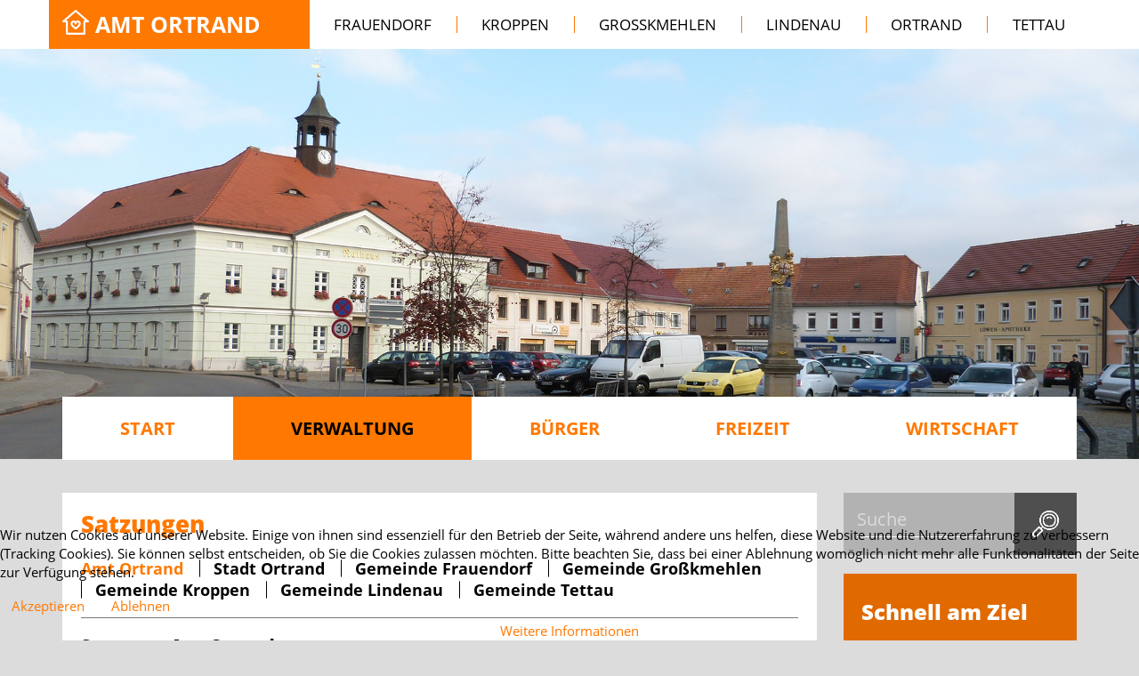

--- FILE ---
content_type: text/html; charset=utf-8
request_url: https://amt-ortrand.de/verwaltung/downloads/satzungen-stadt-gemeinden
body_size: 20121
content:

<!DOCTYPE html>
<html lang="de-de" dir="ltr"
	  class='com_content view-article itemid-454 j31 mm-hover'>


<head>



	<base href="https://amt-ortrand.de/verwaltung/downloads/satzungen-stadt-gemeinden" />
	<meta http-equiv="content-type" content="text/html; charset=utf-8" />
	<meta name="generator" content="Joomla! - Open Source Content Management" />
	<title>Satzungen Stadt &amp;  Gemeinden</title>
	<link href="/templates/amt_ortrand/favicon.ico" rel="shortcut icon" type="image/vnd.microsoft.icon" />
	<link href="https://amt-ortrand.de/component/search/?Itemid=454&amp;format=opensearch" rel="search" title="Suchen Amt Ortrand" type="application/opensearchdescription+xml" />
	<link rel="stylesheet" href="/media/com_jchoptimize/cache/css/a3e4f98ab9d754d2ddc58b470b3b6da6.css" />
	<link href="/media/plg_system_jcemediabox/css/jcemediabox.min.css?2c837ab2c7cadbdc35b5bd7115e9eff1" rel="stylesheet" type="text/css" />
	<link href="/plugins/system/jce/css/content.css?aa754b1f19c7df490be4b958cf085e7c" rel="stylesheet" type="text/css" />
	<link rel="stylesheet" href="/media/com_jchoptimize/cache/css/4aba9a29083c676625485dd0a7e8c200.css" />
	
	
	
	
	
	
	
	
	
	
	
	
	
	
	
	<link href="/components/com_jevents/assets/css/jevcustom.css?v=3.6.68" rel="stylesheet" type="text/css" />
	<link rel="stylesheet" href="/media/com_jchoptimize/cache/css/79f8ac8f7e36d97a278598224a21bcb2.css" />
	<link href="/plugins/system/cookiehint/css/style.css?f0a8deb8d2aa99d14d33d24c8bb431fb" rel="stylesheet" type="text/css" />
	<style type="text/css">
#redim-cookiehint-bottom {position: fixed; z-index: 99999; left: 0px; right: 0px; bottom: 0px; top: auto !important;}
	</style>
	
	
	
	
	
	
	
	
	
	
	
	
	
	
	
	<!-- Joomla Facebook Integration Begin -->

<noscript>
<img height="1" width="1" style="display:none" alt="fbpx"
src="https://www.facebook.com/tr?id=3339315439706694&ev=PageView&noscript=1"/>
</noscript>
<!-- DO NOT MODIFY -->
<!-- Joomla Facebook Integration end -->

	
<!-- META FOR IOS & HANDHELD -->
	<meta name="viewport" content="width=device-width, initial-scale=1.0, maximum-scale=1.0, user-scalable=no"/>
	<style type="text/stylesheet">
		@-webkit-viewport   { width: device-width; }
		@-moz-viewport      { width: device-width; }
		@-ms-viewport       { width: device-width; }
		@-o-viewport        { width: device-width; }
		@viewport           { width: device-width; }
	</style>
	
<meta name="HandheldFriendly" content="true"/>
<meta name="apple-mobile-web-app-capable" content="YES"/>
<!-- //META FOR IOS & HANDHELD -->




<!-- Le HTML5 shim and media query for IE8 support -->
<!--[if lt IE 9]>
<script src="//cdnjs.cloudflare.com/ajax/libs/html5shiv/3.7.3/html5shiv.min.js"></script>
<script type="text/javascript" src="/plugins/system/t3/base-bs3/js/respond.min.js"></script>
<![endif]-->

<!-- You can add Google Analytics here or use T3 Injection feature -->

	<script type="text/javascript">  (function(){ function blockCookies(disableCookies, disableLocal, disableSession){ if(disableCookies == 1){ if(!document.__defineGetter__){ Object.defineProperty(document, 'cookie',{ get: function(){ return ''; }, set: function(){ return true;} }); }else{ var oldSetter = document.__lookupSetter__('cookie'); if(oldSetter) { Object.defineProperty(document, 'cookie', { get: function(){ return ''; }, set: function(v){ if(v.match(/reDimCookieHint\=/) || v.match(/ea8fcdf154c7296bc2925a83ca8a3d97\=/)) { oldSetter.call(document, v); } return true; } }); } } var cookies = document.cookie.split(';'); for (var i = 0; i < cookies.length; i++) { var cookie = cookies[i]; var pos = cookie.indexOf('='); var name = ''; if(pos > -1){ name = cookie.substr(0, pos); }else{ name = cookie; } if(name.match(/reDimCookieHint/)) { document.cookie = name + '=; expires=Thu, 01 Jan 1970 00:00:00 GMT'; } } } if(disableLocal == 1){ window.localStorage.clear(); window.localStorage.__proto__ = Object.create(window.Storage.prototype); window.localStorage.__proto__.setItem = function(){ return undefined; }; } if(disableSession == 1){ window.sessionStorage.clear(); window.sessionStorage.__proto__ = Object.create(window.Storage.prototype); window.sessionStorage.__proto__.setItem = function(){ return undefined; }; } } blockCookies(1,1,1); }()); </script>
<script src="/media/com_jchoptimize/cache/js/62c9f46cbbc5b6b99cdbd718733d6a0f.js"></script>
	<script src="/media/plg_system_jcemediabox/js/jcemediabox.min.js?2c837ab2c7cadbdc35b5bd7115e9eff1" type="text/javascript"></script>
<script src="/plugins/system/t3/base-bs3/bootstrap/js/bootstrap.js" type="text/javascript"></script>
<script src="/plugins/system/t3/base-bs3/js/jquery.tap.min.js" type="text/javascript"></script>
<script src="/plugins/system/t3/base-bs3/js/script.js" type="text/javascript"></script>
<script src="/plugins/system/t3/base-bs3/js/menu.js" type="text/javascript"></script>
<script src="/media/com_jchoptimize/cache/js/29d440c61ae6abe9c00e1a3b7c7324d1.js"></script>
	<script src="/plugins/system/t3/base-bs3/js/nav-collapse.js" type="text/javascript"></script>
<script src="/media/com_jchoptimize/cache/js/0faeef1ec166ba2e104405ea177829ad.js"></script>
	<script src="/modules/mod_simple_responsive_slideshow/theme/js/jquery.flexslider.js" type="text/javascript"></script>
<script src="/modules/mod_jevents_cal/tmpl/default/assets/js/calnav.js?v=3.6.68" type="text/javascript"></script>
<script type="text/javascript">
jQuery(window).on('load',  function() {
				new JCaption('img.caption');
			});jQuery(document).ready(function(){WfMediabox.init({"base":"\/","theme":"standard","width":"","height":"","lightbox":0,"shadowbox":0,"icons":1,"overlay":1,"overlay_opacity":0,"overlay_color":"","transition_speed":300,"close":2,"labels":{"close":"Schlie\u00dfen","next":"N\u00e4chstes","previous":"Vorheriges","cancel":"Abbrechen","numbers":"{{numbers}}","numbers_count":"{{current}} von {{total}}","download":"Download"},"swipe":true,"expand_on_click":true});});function setupSpecificNavigation()
{
setupMiniCalTouchInteractions(".mod_events_table,.jevcalendar ", true);
}function setupSpecificNavigation()
{
setupMiniCalTouchInteractions(".mod_events_table,.jevcalendar ", true);
}(function() {  if (typeof gtag !== 'undefined') {       gtag('consent', 'denied', {         'ad_storage': 'denied',         'ad_user_data': 'denied',         'ad_personalization': 'denied',         'functionality_storage': 'denied',         'personalization_storage': 'denied',         'security_storage': 'denied',         'analytics_storage': 'denied'       });     } })();
	</script>
<script type='text/javascript'>
!function(f,b,e,v,n,t,s){if(f.fbq)return;n=f.fbq=function(){n.callMethod?
n.callMethod.apply(n,arguments):n.queue.push(arguments)};if(!f._fbq)f._fbq=n;
n.push=n;n.loaded=!0;n.version='2.0';n.queue=[];t=b.createElement(e);t.async=!0;
t.src=v;s=b.getElementsByTagName(e)[0];s.parentNode.insertBefore(t,s)}(window,
document,'script','https://connect.facebook.net/en_US/fbevents.js');
fbq('init', '3339315439706694', {}, {agent: 'pljoomla'});
fbq('track', 'PageView');
</script>
<script type="text/javascript">
		//<![CDATA[
		if (navigator.userAgent.match(/IEMobile\/10\.0/)) {
			var msViewportStyle = document.createElement("style");
			msViewportStyle.appendChild(
				document.createTextNode("@-ms-viewport{width:auto!important}")
			);
			document.getElementsByTagName("head")[0].appendChild(msViewportStyle);
		}
		//]]>
	</script>
</head>

<body>

<div class="t3-wrapper"> <!-- Need this wrapper for off-canvas menu. Remove if you don't use of-canvas -->

  
<!-- HEADER -->
<header id="header-top">
	<div class="container">
		<div class="row row-nopadding">

			<!-- LOGO -->
			<div class="col-md-3 logo">
				<div class="pull-right bg-white">
																	<button type="button" class="navbar-toggle" data-toggle="collapse" data-target=".t3-navbar-collapse">
							<i class="fa fa-bars"></i>
						</button>
									</div>
				<div class="logo-image logo-text">
					<a href="https://amt-ortrand.de/" title="Amt Ortrand">
													<img class="logo-img img img-responsive" src="/images/amt_ortrand/house-heart.png" alt="Amt Ortrand" />
																		<span>Amt Ortrand</span>
					</a>
					<small class="site-slogan"></small>
				</div>
			</div>
			<!-- //LOGO -->

			<div class="head-right col-md-9">
									<!-- HEAD RIGHT -->
					<div class="">
						<ul class="nav menu nav-justified">
<li class="item-481"><a href="https://www.gemeinde-frauendorf.de" class="" target="_blank" rel="noopener noreferrer"><span>Frauendorf</span> </a></li><li class="item-482"><a href="https://www.kroppen-osl.de/" class="" target="_blank" rel="noopener noreferrer"><span>Kroppen</span> </a></li><li class="item-483"><a href="https://www.grosskmehlen.de/" class="" target="_blank" rel="noopener noreferrer"><span>Großkmehlen</span> </a></li><li class="item-484"><a href="https://www.lindenau-ol.de/" class="" target="_blank" rel="noopener noreferrer"><span>Lindenau</span> </a></li><li class="item-485"><a href="https://www.stadt-ortrand.de" class="" target="_blank" rel="noopener noreferrer"><span>Ortrand</span> </a></li><li class="item-486"><a href="https://www.tettau-osl.de" class="" target="_blank" rel="noopener noreferrer"><span>Tettau</span> </a></li></ul>

					</div>					
					<!-- //HEAD RIGHT -->
							</div>	

		</div>
	</div>
</header>
<!-- //HEADER -->

<div id="banner">	
	
<script type="text/javascript">
jQuery(window).load(function() {
				jQuery('#favsimple-12703').flexslider({
				  animation: "fade",
				  slideDirection: "horizontal",
				  slideshow: true,
			      slideshowSpeed: 7000,
				  animationDuration: 600,directionNav: true,
				  controlNav: false,
				  keyboardNav: false,
				  mousewheel: false,
				  randomize: false,
				  animationLoop: true,
				  pauseOnAction: true,
				  pauseOnHover: true,
				  nextText: "<i class=\"fa fa-angle-right\" aria-hidden=\"true\"></i>",
				  prevText: "<i class=\"fa fa-angle-left\" aria-hidden=\"true\"></i>"
			  });
			});

</script>

<div id="favsimple-12703" class="flexslider">
  <ul class="slides">

		
    	<li>
    		 <img src="/images/amt_ortrand/slider/ortrand2jpg.jpg" alt="" />     		    	</li>

		
  </ul>
</div>


			
</div>


  
<!-- MAIN NAVIGATION -->
<nav id="t3-mainnav" class="wrap navbar navbar-default t3-mainnav">
	<div class="container">

		<!-- Brand and toggle get grouped for better mobile display -->
		<div class="navbar-header">
		
			
			
		</div>

					<div class="t3-navbar-collapse navbar-collapse collapse"></div>
		
		<div class="t3-navbar navbar-collapse collapse">
			<div  class="t3-megamenu animate slide"  data-duration="400" data-responsive="true">
<ul itemscope itemtype="http://www.schema.org/SiteNavigationElement" class="nav navbar-nav level0">
<li itemprop='name'  data-id="280" data-level="1">
<a itemprop='url' class=""  href="/"   data-target="#">Start </a>

</li>
<li itemprop='name' class="active dropdown mega" data-id="446" data-level="1">
<a itemprop='url' class=" dropdown-toggle"  href="#"   data-target="#" data-toggle="dropdown">Verwaltung<em class="caret"></em></a>

<div class="nav-child dropdown-menu mega-dropdown-menu"  style="width: 1150px"  data-width="1150"><div class="mega-dropdown-inner">
<div class="row">
<div class="col-xs-3 mega-col-nav col-sm-6 col-md-3" data-width="3" data-class="col-sm-6 col-md-3"><div class="mega-inner">
<ul itemscope itemtype="http://www.schema.org/SiteNavigationElement" class="mega-nav level1">
<li itemprop='name' class="mega mega-group" data-id="449" data-level="2" data-group="1">
<span class=" dropdown-header mega-group-title separator"   data-target="#"> Informieren</span>

<div class="nav-child mega-group-ct"  ><div class="mega-dropdown-inner">
<div class="row">
<div class="col-xs-12 mega-col-nav" data-width="12"><div class="mega-inner">
<ul itemscope itemtype="http://www.schema.org/SiteNavigationElement" class="mega-nav level2">
<li itemprop='name'  data-id="639" data-level="3">
<a itemprop='url' class=""  href="/verwaltung/informieren/aktuelles"   data-target="#">Aktuelles </a>

</li>
<li itemprop='name'  data-id="557" data-level="3">
<a itemprop='url' class=""  href="/verwaltung/informieren/stellenangebote"   data-target="#">Stellenangebote </a>

</li>
<li itemprop='name'  data-id="451" data-level="3">
<a itemprop='url' class=""  href="/verwaltung/informieren/sprechzeiten"   data-target="#">Sprechzeiten </a>

</li>
<li itemprop='name'  data-id="556" data-level="3">
<a itemprop='url' class=""  href="/verwaltung/informieren/ansprechpartner"   data-target="#">Ansprechpartner </a>

</li>
<li itemprop='name'  data-id="1075" data-level="3">
<a itemprop='url' class=""  href="/verwaltung/informieren/führerscheinstelle"   data-target="#">Führerscheinstelle </a>

</li>
<li itemprop='name'  data-id="717" data-level="3">
<a itemprop='url' class=""  href="/verwaltung/informieren/standesamt"   data-target="#">Standesamt </a>

</li>
<li itemprop='name'  data-id="559" data-level="3">
<a itemprop='url' class=""  href="/verwaltung/informieren/meldeamt"   data-target="#">Meldeamt </a>

</li>
<li itemprop='name'  data-id="575" data-level="3">
<a itemprop='url' class=""  href="/verwaltung/informieren/schiedsstelle"   data-target="#">Schiedsstelle </a>

</li>
<li itemprop='name'  data-id="650" data-level="3">
<a itemprop='url' class=""  href="/verwaltung/informieren/beteiligungen-offenlagen"   data-target="#">Beteiligungen/Offenlagen </a>

</li>
<li itemprop='name'  data-id="558" data-level="3">
<a itemprop='url' class=""  href="/verwaltung/informieren/amtsausschuß"   data-target="#">Amtsausschuß </a>

</li>
<li itemprop='name'  data-id="560" data-level="3">
<a itemprop='url' class=""  href="/verwaltung/informieren/die-gemeinden"   data-target="#">Die Gemeinden </a>

</li>
<li itemprop='name'  data-id="525" data-level="3">
<a itemprop='url' class=""  href="/verwaltung/informieren/freiwillige-feuerwehr2"   data-target="#">Freiwillige Feuerwehr </a>

</li>
</ul>
</div></div>
</div>
</div></div>
</li>
</ul>
</div></div>
<div class="col-xs-3 mega-col-nav col-sm-6 col-md-3" data-width="3" data-class="col-sm-6 col-md-3"><div class="mega-inner">
<ul itemscope itemtype="http://www.schema.org/SiteNavigationElement" class="mega-nav level1">
<li itemprop='name' class="active mega mega-group" data-id="452" data-level="2" data-group="1">
<span class=" dropdown-header mega-group-title separator"   data-target="#"> Downloads</span>

<div class="nav-child mega-group-ct"  ><div class="mega-dropdown-inner">
<div class="row">
<div class="col-xs-12 mega-col-nav" data-width="12"><div class="mega-inner">
<ul itemscope itemtype="http://www.schema.org/SiteNavigationElement" class="mega-nav level2">
<li itemprop='name'  data-id="553" data-level="3">
<a itemprop='url' class=""  href="/verwaltung/downloads/sitzungskalender"   data-target="#">Sitzungskalender </a>

</li>
<li itemprop='name' class="current active" data-id="454" data-level="3">
<a itemprop='url' class=""  href="/verwaltung/downloads/satzungen-stadt-gemeinden"   data-target="#">Satzungen Stadt &amp;  Gemeinden </a>

</li>
<li itemprop='name'  data-id="453" data-level="3">
<a itemprop='url' class=""  href="/verwaltung/downloads/amtsblätter"   data-target="#">Amtsblätter </a>

</li>
<li itemprop='name'  data-id="455" data-level="3">
<a itemprop='url' class=""  href="/verwaltung/downloads/formulare"   data-target="#">Formulare </a>

</li>
</ul>
</div></div>
</div>
</div></div>
</li>
<li itemprop='name'  data-id="630" data-level="2">
<a itemprop='url' class=""  href="#"   data-target="#">Amtsausschuß Intern</a>

</li>
</ul>
</div></div>
<div class="col-xs-6 mega-col-module col-sm-12 col-md-6" data-width="6" data-position="227" data-class="col-sm-12 col-md-6"><div class="mega-inner">
<div class="t3-module module " id="Mod227"><div class="module-inner"><div class="module-ct">

<div class="custom"  >
	<div class="row">
<div class="col-sm-12"><span class=" dropdown-header mega-group-title separator" data-target="#">Maerker</span></div>
<div class="col-sm-12">
<p class="mega-inner">Hier können Sie Brandenburger Kommunen mitteilen, wo Sie ein Infrastrukturproblem entdeckt haben: gefährliche Schlaglöcher zum Beispiel oder wilde Mülldeponien, unnötige Barrieren für ältere oder behinderte Menschen.</p>
<p>Beschreibung zum Maerker als Download <a href="/images/Infoblatt_Maerker.pdf" target="_blank">hier</a>.</p>
<p class="col-sm-7"><a href="https://maerker.brandenburg.de/bb/amtortrand" target="_blank" rel="noopener"><img class="img img-responsive mega-inner" src="/images/amt_ortrand/maerker.png" alt="maerker" width="385" height="100" /></a></p>
</div>
</div></div>
</div></div></div>
</div></div>
</div>
</div></div>
</li>
<li itemprop='name' class="dropdown mega" data-id="447" data-level="1">
<a itemprop='url' class=" dropdown-toggle"  href="#"   data-target="#" data-toggle="dropdown">Bürger<em class="caret"></em></a>

<div class="nav-child dropdown-menu mega-dropdown-menu"  style="width: 1150px"  data-width="1150"><div class="mega-dropdown-inner">
<div class="row">
<div class="col-xs-3 mega-col-nav col-sm-6 col-md-3" data-width="3" data-class="col-sm-6 col-md-3"><div class="mega-inner">
<ul itemscope itemtype="http://www.schema.org/SiteNavigationElement" class="mega-nav level1">
<li itemprop='name' class="mega mega-group" data-id="456" data-level="2" data-group="1">
<span class=" dropdown-header mega-group-title separator"   data-target="#"> Wohnen</span>

<div class="nav-child mega-group-ct"  ><div class="mega-dropdown-inner">
<div class="row">
<div class="col-xs-12 mega-col-nav" data-width="12"><div class="mega-inner">
<ul itemscope itemtype="http://www.schema.org/SiteNavigationElement" class="mega-nav level2">
<li itemprop='name'  data-id="458" data-level="3">
<a itemprop='url' class=""  href="/bürger-amt-ortrand/wohnen/grundstücke-bauland"   data-target="#">Grundstücke/Bauland </a>

</li>
<li itemprop='name'  data-id="578" data-level="3">
<a itemprop='url' class=""  href="https://immobilien.sparkasse.de/" target="_blank"   data-target="#">Immobilienangebot der Sparkasse</a>

</li>
<li itemprop='name'  data-id="577" data-level="3">
<a itemprop='url' class=""  href="/bürger-amt-ortrand/wohnen/mietwohnungen"   data-target="#">Mietwohnungen </a>

</li>
<li itemprop='name'  data-id="459" data-level="3">
<a itemprop='url' class=""  href="/bürger-amt-ortrand/wohnen/pflegeheime"   data-target="#">Pflegeheime </a>

</li>
<li itemprop='name'  data-id="457" data-level="3">
<a itemprop='url' class=""  href="/bürger-amt-ortrand/wohnen/immobilienangebote"   data-target="#">Immobilienangebote </a>

</li>
</ul>
</div></div>
</div>
</div></div>
</li>
</ul>
</div></div>
<div class="col-xs-3 mega-col-nav col-sm-6 col-md-3" data-width="3" data-class="col-sm-6 col-md-3"><div class="mega-inner">
<ul itemscope itemtype="http://www.schema.org/SiteNavigationElement" class="mega-nav level1">
<li itemprop='name' class="mega mega-group" data-id="463" data-level="2" data-group="1">
<span class=" dropdown-header mega-group-title separator"   data-target="#"> Leben</span>

<div class="nav-child mega-group-ct"  ><div class="mega-dropdown-inner">
<div class="row">
<div class="col-xs-12 mega-col-nav" data-width="12"><div class="mega-inner">
<ul itemscope itemtype="http://www.schema.org/SiteNavigationElement" class="mega-nav level2">
<li itemprop='name'  data-id="579" data-level="3">
<a itemprop='url' class=""  href="/bürger-amt-ortrand/leben/heiraten"   data-target="#">Heiraten </a>

</li>
<li itemprop='name'  data-id="464" data-level="3">
<a itemprop='url' class=""  href="/bürger-amt-ortrand/leben/schulen"   data-target="#">Schulen </a>

</li>
<li itemprop='name' class="dropdown-submenu mega" data-id="465" data-level="3">
<a itemprop='url' class=""  href="/bürger-amt-ortrand/leben/kindergärten"   data-target="#">Kinderbetreuung </a>

<div class="nav-child dropdown-menu mega-dropdown-menu"  ><div class="mega-dropdown-inner">
<div class="row">
<div class="col-xs-12 mega-col-nav" data-width="12"><div class="mega-inner">
<ul itemscope itemtype="http://www.schema.org/SiteNavigationElement" class="mega-nav level3">
<li itemprop='name'  data-id="1320" data-level="4">
<a itemprop='url' class=""  href="/bürger-amt-ortrand/leben/kindergärten/kinderbetreuungsplätze-im-amt-ortrand"   data-target="#">Kinderbetreuungsplätze im Amt Ortrand </a>

</li>
<li itemprop='name'  data-id="1321" data-level="4">
<a itemprop='url' class=""  href="/bürger-amt-ortrand/leben/kindergärten/formulare-kita"   data-target="#">Formulare - Kita </a>

</li>
</ul>
</div></div>
</div>
</div></div>
</li>
<li itemprop='name'  data-id="466" data-level="3">
<a itemprop='url' class=""  href="/bürger-amt-ortrand/leben/kinderbetreuung"   data-target="#">Tagesmuttis </a>

</li>
<li itemprop='name'  data-id="467" data-level="3">
<a itemprop='url' class=""  href="/bürger-amt-ortrand/leben/verkehrsanbindung"   data-target="#">Verkehrsanbindung </a>

</li>
</ul>
</div></div>
</div>
</div></div>
</li>
</ul>
</div></div>
<div class="col-xs-3 mega-col-nav col-sm-6 col-md-3" data-width="3" data-class="col-sm-6 col-md-3"><div class="mega-inner">
<ul itemscope itemtype="http://www.schema.org/SiteNavigationElement" class="mega-nav level1">
<li itemprop='name' class="mega mega-group" data-id="468" data-level="2" data-group="1">
<span class=" dropdown-header mega-group-title separator"   data-target="#"> Gesundheit</span>

<div class="nav-child mega-group-ct"  ><div class="mega-dropdown-inner">
<div class="row">
<div class="col-xs-12 mega-col-nav" data-width="12"><div class="mega-inner">
<ul itemscope itemtype="http://www.schema.org/SiteNavigationElement" class="mega-nav level2">
<li itemprop='name'  data-id="469" data-level="3">
<a itemprop='url' class=""  href="/bürger-amt-ortrand/vorsorgen/ärzte-apotheken"   data-target="#">Ärzte, Apotheken &amp; Krankenhäuser </a>

</li>
<li itemprop='name'  data-id="470" data-level="3">
<a itemprop='url' class=""  href="/bürger-amt-ortrand/vorsorgen/physiotherapien"   data-target="#">Physiotherapien </a>

</li>
</ul>
</div></div>
</div>
</div></div>
</li>
</ul>
</div></div>
<div class="col-xs-3 mega-col-module col-sm-6 col-md-3" data-width="3" data-position="234" data-class="col-sm-6 col-md-3"><div class="mega-inner">
<div class="t3-module module " id="Mod234"><div class="module-inner"><div class="module-ct">

<div class="custom"  >
	<div class="cap"><a href="#"><img class="img img-responsive" src="/images/amt_ortrand/rueckkehrer.jpg" alt="Ortrander Gewerbeverein" />
<div class="cap-text">
<h2>Rückkehrer?</h2>
<p>Alle wichtigen Infos</p>
</div>
</a></div></div>
</div></div></div>
</div></div>
</div>
</div></div>
</li>
<li itemprop='name' class="dropdown mega" data-id="448" data-level="1">
<a itemprop='url' class=" dropdown-toggle"  href="#"   data-target="#" data-toggle="dropdown">Freizeit<em class="caret"></em></a>

<div class="nav-child dropdown-menu mega-dropdown-menu"  style="width: 1150px"  data-width="1150"><div class="mega-dropdown-inner">
<div class="row">
<div class="col-xs-3 mega-col-nav" data-width="3"><div class="mega-inner">
<ul itemscope itemtype="http://www.schema.org/SiteNavigationElement" class="mega-nav level1">
<li itemprop='name' class="mega mega-group" data-id="516" data-level="2" data-group="1">
<span class=" dropdown-header mega-group-title separator"   data-target="#"> Erleben</span>

<div class="nav-child mega-group-ct"  ><div class="mega-dropdown-inner">
<div class="row">
<div class="col-xs-12 mega-col-nav" data-width="12"><div class="mega-inner">
<ul itemscope itemtype="http://www.schema.org/SiteNavigationElement" class="mega-nav level2">
<li itemprop='name'  data-id="517" data-level="3">
<a itemprop='url' class=""  href="/freizeit-amt-ortrand/erleben/reiseziele"   data-target="#">Ausflugsziele </a>

</li>
<li itemprop='name'  data-id="518" data-level="3">
<a itemprop='url' class=""  href="/freizeit-amt-ortrand/erleben/tourismus"   data-target="#">Tourismus &amp; Sehenswertes </a>

</li>
<li itemprop='name'  data-id="519" data-level="3">
<a itemprop='url' class=""  href="/freizeit-amt-ortrand/erleben/theater-kinos"   data-target="#">Theater, Kinos &amp; Diskotheken </a>

</li>
<li itemprop='name'  data-id="520" data-level="3">
<a itemprop='url' class=""  href="/freizeit-amt-ortrand/erleben/hotels-gaststäten"   data-target="#">Gaststätten </a>

</li>
<li itemprop='name'  data-id="521" data-level="3">
<a itemprop='url' class=""  href="/freizeit-amt-ortrand/erleben/übernachtung-camping"   data-target="#">Übernachtung &amp; Camping </a>

</li>
<li itemprop='name'  data-id="522" data-level="3">
<a itemprop='url' class=""  href="/freizeit-amt-ortrand/erleben/rad-und-wanderwege"   data-target="#">Rad- &amp; Wanderwege </a>

</li>
<li itemprop='name'  data-id="523" data-level="3">
<a itemprop='url' class=""  href="/freizeit-amt-ortrand/erleben/diskotheken"   data-target="#">Diskotheken </a>

</li>
</ul>
</div></div>
</div>
</div></div>
</li>
</ul>
</div></div>
<div class="col-xs-3 mega-col-nav" data-width="3"><div class="mega-inner">
<ul itemscope itemtype="http://www.schema.org/SiteNavigationElement" class="mega-nav level1">
<li itemprop='name' class="mega mega-group" data-id="524" data-level="2" data-group="1">
<span class=" dropdown-header mega-group-title separator"   data-target="#"> Sonstiges</span>

<div class="nav-child mega-group-ct"  ><div class="mega-dropdown-inner">
<div class="row">
<div class="col-xs-12 mega-col-nav" data-width="12"><div class="mega-inner">
<ul itemscope itemtype="http://www.schema.org/SiteNavigationElement" class="mega-nav level2">
<li itemprop='name'  data-id="526" data-level="3">
<a itemprop='url' class=""  href="/freizeit-amt-ortrand/sonstiges/vereine"   data-target="#">Vereine </a>

</li>
<li itemprop='name'  data-id="528" data-level="3">
<a itemprop='url' class=""  href="/freizeit-amt-ortrand/sonstiges/impressionen"   data-target="#">Impressionen </a>

</li>
<li itemprop='name'  data-id="529" data-level="3">
<a itemprop='url' class=""  href="/freizeit-amt-ortrand/sonstiges/bräuche"   data-target="#">Bräuche </a>

</li>
<li itemprop='name'  data-id="530" data-level="3">
<a itemprop='url' class=""  href="/freizeit-amt-ortrand/sonstiges/historie"   data-target="#">Historie </a>

</li>
</ul>
</div></div>
</div>
</div></div>
</li>
</ul>
</div></div>
<div class="col-xs-3 mega-col-module" data-width="3" data-position="236"><div class="mega-inner">
<div class="t3-module module module-calendar " id="Mod236"><div class="module-inner"><div class="module-ct"><div style="margin:0px;padding:0px;border-width:0px;"><span id='testspan236' style='display:none'></span>
		
		<ul itemscope="" itemtype="http://www.schema.org/SiteNavigationElement" class="mega-nav level1">
<li itemprop="name" class="mega mega-group" data-id="452" data-level="2" data-group="1">
<span class=" dropdown-header mega-group-title separator" data-target="#"> Veranstaltungen</span>
<div class="nav-child mega-group-ct"><div class="mega-dropdown-inner">
<div class="row">
<div class="col-xs-12 mega-col-nav" data-width="12"><div>
<ul itemscope="" itemtype="http://www.schema.org/SiteNavigationElement" class="mega-nav level2">
<li itemprop="name" data-id="453" data-level="3" class="">
<a itemprop="url" class="" href="/freizeit-amt-ortrand/veranstaltungen/eventsnachkategorie/-" data-target="#">Alle Veranstaltungen</a>

</li>
</ul>
</div></div>
</div>
</div></div>
</li>
</ul>

<div id="flatcal_minical">
<div id="progress" class="hidden"><div class="fa fa-spinner fa-3x fa-spin"></div></div>
	<table width="100%" cellspacing="1" cellpadding="0" border="0" align="center" class="flatcal_main_t table-borderless">
		<tr>
			<td style="vertical-align: top;">

				<table style="width:100%;" cellspacing="0" cellpadding="2" border="0" class="flatcal_navbar">
					<tr>
		                <td class="flatcal_month_label text-center">
						<a class="prev pull-left" href="javascript:;" title="Vorheriger Monat" alt="Letzter Monat" class="mod_events_link" src="/components/com_jevents/views/flat/assets/images/mini_arrowleft.gif" ontap="callNavigation('https://amt-ortrand.de/index.php?option=com_jevents&amp;task=modcal.ajax&amp;day=1&amp;month=12&amp;year=2025&amp;modid=236&amp;tmpl=component&amp;Itemid=535');" onclick="callNavigation('https://amt-ortrand.de/index.php?option=com_jevents&amp;task=modcal.ajax&amp;day=1&amp;month=12&amp;year=2025&amp;modid=236&amp;tmpl=component&amp;Itemid=535');" >
<i class="fa fa-angle-left" aria-hidden="true"></i>
</a>
							<a href="/freizeit-amt-ortrand/veranstaltungen/monatskalender/2026/1/-" style = "text-decoration:none;color:inherit;">Januar 2026</a>
							<a class="next pull-right" href="javascript:;" title="Nächster Monat" alt="Nächster Monat" ontap="callNavigation('https://amt-ortrand.de/index.php?option=com_jevents&amp;task=modcal.ajax&amp;day=1&amp;month=2&amp;year=2026&amp;modid=236&amp;tmpl=component&amp;Itemid=535');"  onclick="callNavigation('https://amt-ortrand.de/index.php?option=com_jevents&amp;task=modcal.ajax&amp;day=1&amp;month=2&amp;year=2026&amp;modid=236&amp;tmpl=component&amp;Itemid=535');">
<i class="fa fa-angle-right" aria-hidden="true"></i>
		                </td>
					</tr>
				</table><table style="width:100%; " class="flatcal_weekdays"><tr>
<td  class='flatcal_weekdays'>Mo</td>
<td  class='flatcal_weekdays'>Di</td>
<td  class='flatcal_weekdays'>Mi</td>
<td  class='flatcal_weekdays'>Do</td>
<td  class='flatcal_weekdays'>Fr</td>
<td  class='flatcal_weekdays'><span class="saturday">Sa</span></td>
<td  class='flatcal_weekdays'><span class="sunday">So</span></td>
</tr>
<tr style='height:auto;'>
<td class='flatcal_othermonth'/>
<td class='flatcal_othermonth'/>
<td class='flatcal_othermonth'/>
<td class='flatcal_daycell'>
01</td>
<td class='flatcal_daycell'>
02</td>
<td class='flatcal_daycell'>
03</td>
<td class='flatcal_sundaycell'>
04</td>
</tr>
<tr style='height:auto;'>
<td class='flatcal_daycell'>
05</td>
<td class='flatcal_daycell'>
06</td>
<td class='flatcal_daycell'>
07</td>
<td class='flatcal_daycell'>
08</td>
<td class='flatcal_daycell'>
09</td>
<td class='flatcal_daycell'>
10</td>
<td class='flatcal_sundaycell'>
11</td>
</tr>
<tr style='height:auto;'>
<td class='flatcal_daycell'>
12</td>
<td class='flatcal_daycell'>
13</td>
<td class='flatcal_daycell'>
14</td>
<td class='flatcal_daycell'>
15</td>
<td class='flatcal_daycell'>
16</td>
<td class='flatcal_daycell'>
17</td>
<td class='flatcal_sundaycell'>
18</td>
</tr>
<tr style='height:auto;'>
<td class='flatcal_daycell'>
19</td>
<td class='flatcal_daycell'>
20</td>
<td class='flatcal_daycell'>
21</td>
<td class='flatcal_daycell'>
22</td>
<td class='flatcal_todaycell'>
23</td>
<td class='flatcal_daycell'>
<a href="javascript:void(0);" class = "flatcal_busylink" title = "Zum Kalender - Aktueller Tag" data-date = "0">24</a></td>
<td class='flatcal_sundaycell'>
<a href="javascript:void(0);" class = "flatcal_busylink" title = "Zum Kalender - Aktueller Tag" data-date = "1">25</a></td>
</tr>
<tr style='height:auto;'>
<td class='flatcal_daycell'>
26</td>
<td class='flatcal_daycell'>
27</td>
<td class='flatcal_daycell'>
28</td>
<td class='flatcal_daycell'>
29</td>
<td class='flatcal_daycell'>
30</td>
<td class='flatcal_daycell'>
31</td>
<td class='flatcal_othermonth'/>
</tr>
</table>
</td></tr><tr class='full_cal_link'><td> </td></tr></table></div>
</div></div></div></div>
</div></div>
<div class="col-xs-3 mega-col-module" data-width="3" data-position="235"><div class="mega-inner">
<div class="t3-module module " id="Mod235"><div class="module-inner"><div class="module-ct">

<div class="custom"  >
	<div class="cap"><a href="/freizeit-amt-ortrand/erleben/tourismus"><img class="img img-responsive" src="/images/amt_ortrand/erlebnis_tipps.jpg" alt="Erlebnis Tipps" />
<div class="cap-text">
<h2>Erlebnis-Tipps</h2>
<p>Unsere Highlights</p>
</div>
</a></div></div>
</div></div></div>
</div></div>
</div>
</div></div>
</li>
<li itemprop='name' class="dropdown mega" data-id="487" data-level="1">
<a itemprop='url' class=" dropdown-toggle"  href="#"   data-target="#" data-toggle="dropdown">Wirtschaft<em class="caret"></em></a>

<div class="nav-child dropdown-menu mega-dropdown-menu submenu-right"  style="width: 280px"  data-class="submenu-right" data-width="280"><div class="mega-dropdown-inner">
<div class="row">
<div class="col-xs-12 mega-col-nav" data-width="12"><div class="mega-inner">
<ul itemscope itemtype="http://www.schema.org/SiteNavigationElement" class="mega-nav level1">
<li itemprop='name'  data-id="584" data-level="2">
<a itemprop='url' class=""  href="/wirtschaft-amt-ortrand/gewerbegebiete"   data-target="#">Gewerbegebiete </a>

</li>
<li itemprop='name'  data-id="585" data-level="2">
<a itemprop='url' class=""  href="/wirtschaft-amt-ortrand/unternehmen"   data-target="#">Unternehmen </a>

</li>
<li itemprop='name'  data-id="583" data-level="2">
<a itemprop='url' class=""  href="/wirtschaft-amt-ortrand/ausschreibungen"   data-target="#">Ausschreibungen </a>

</li>
<li itemprop='name'  data-id="618" data-level="2">
<span class=" separator"   data-target="#"> Wirtschaft</span>

</li>
<li itemprop='name'  data-id="582" data-level="2">
<a itemprop='url' class=""  href="/wirtschaft-amt-ortrand/wirtschaftsförderung"   data-target="#">Wirtschaftsförderung </a>

</li>
</ul>
</div></div>
</div>
</div></div>
</li>
</ul>
</div>

		</div>

	</div>
</nav>
<!-- //MAIN NAVIGATION -->


  
	<!-- SPOTLIGHT 1 -->
	<div class="container t3-sl t3-sl-1">
			<!-- SPOTLIGHT -->
	<div class="t3-spotlight t3-spotlight-1  row">
					<div class=" col-lg-12 col-md-12 col-sm-12 col-xs-12">
								<div class="t3-module module menu-sidebar visible-xs " id="Mod257"><div class="module-inner"><div class="module-ct"><ul class="nav menu sidebar" id=" ">
<li class="item-472"><a href="/amt-intern" class=""><span><i class="fa fa-user"></i> Amt Intern</span></a></li><li class="item-473 deeper dropdown parent"><a href="#" class=" dropdown-toggle" data-toggle="dropdown"><span><i class="fa fa-download"></i> Downloads</span> <em class="caret"></em></a><ul class="dropdown-menu"><li class="item-474"><a href="/downloads/amtsblätter" class=""><span>Amtsblätter</span></a></li><li class="item-475"><a href="/downloads/satzungen-stadt-gemeinden" class=""><span>Satzungen Stadt &amp; Gemeinden</span></a></li><li class="item-476"><a href="/downloads/formulare" class=""><span>Formulare</span></a></li></ul></li><li class="item-477"><a href="/verwaltung/informieren/sprechzeiten" class=""><span><i class="fa fa-comment"></i> Sprechzeiten</span> </a></li><li class="item-479"><a href="/veranstaltungen" class=""><span><i class="fa fa-calendar"></i> Veranstaltungen</span></a></li><li class="item-675"><a href="/wahlportal" class=""><span><i class="fa fa-user"></i> Wahlportal</span></a></li><li class="item-711"><a href="/fundsachen" class=""><span>   Fundsachen</span></a></li></ul>
</div></div></div>
							</div>
			</div>
<!-- SPOTLIGHT -->
	</div>
	<!-- //SPOTLIGHT 1 -->


  
<div id="t3-mainbody" class="container t3-mainbody">
	<div class="row">

		<!-- MAIN CONTENT -->
		<div class="col-xs-12 col-sm-8  col-md-9">
			<div id="t3-content" class="t3-content">
								<div class="content">
										
<!-- Page header -->
<!-- // Page header -->

<div class="item-page" itemscope itemtype="https://schema.org/Article">
	
	<!-- Article -->
	<article itemscope itemtype="http://schema.org/Article">
	  <meta itemscope itemprop="mainEntityOfPage"  itemType="https://schema.org/WebPage" itemid="https://google.com/article"/>
		<meta itemprop="inLanguage" content="de-DE" />

					
<header class="article-header clearfix">
	<h1 class="article-title" itemprop="headline">		
			Satzungen			<meta itemprop="url" content="https://amt-ortrand.de/verwaltung/downloads/satzungen-stadt-gemeinden" />		
	</h1>

			</header>
				
				
		
  	<!-- Aside -->
				<!-- // Aside -->

		
		<!-- Item tags -->
				<!-- // Item tags -->

				
							
					
			
			<section class="article-content clearfix" itemprop="articleBody">
				<ul class="nav nav-tabs">
<li class="active"><a href="#amt_ortrand" data-toggle="tab" aria-expanded="true">Amt Ortrand</a></li>
<li><a href="#ortrand" data-toggle="tab">Stadt Ortrand</a></li>
<li><a href="#frauendorf" data-toggle="tab">Gemeinde Frauendorf</a></li>
<li><a href="#grosskmehlen" data-toggle="tab">Gemeinde Großkmehlen</a></li>
<li><a href="#kroppen" data-toggle="tab">Gemeinde Kroppen</a></li>
<li><a href="#lindenau" data-toggle="tab">Gemeinde Lindenau</a></li>
<li><a href="#tettau " data-toggle="tab">Gemeinde Tettau </a></li>
</ul>
<hr />
<div class="tab-content">
<div id="amt_ortrand" class="tab-pane fade in active">
<div><h3>Satzungen Amt Ortrand</h3>
<p><a href="/images/amt_ortrand/SatzungAmtOrtrand/Hauptsatzung_2020.pdf" target="_blank" rel="noopener noreferrer" class="pdf"><strong>Hauptsatzung</strong><br />herunterladen (PDF)</a></p>
<p><a href="/images/amt_ortrand/SatzungAmtOrtrand/Lesefassung_-_4._ÄS_Hauptsatzung.pdf" target="_blank" rel="noreferrer" class="pdf"><strong>Lesefassung - Hauptsatzung inkl. 4. Änderungssatzungherunterladen (PDF)</strong><br />herunterladen (PDF)</a></p>
<p><a href="/images/amt_ortrand/SatzungAmtOrtrand/05_1_aenderung_hauptsatzung_11122020.pdf" target="_blank" rel="noopener noreferrer" class="pdf"><strong>1. Änderung der Hauptsatzung</strong><br />herunterladen (PDF)</a></p>
<p><a href="/images/amt_ortrand/SatzungAmtOrtrand/2._ÄS_Hauptsatzung_vom_05.09.2022.pdf" target="_blank" rel="noreferrer" class="pdf"><strong>2. Änderung der Hauptsatzung</strong><br />herunterladen (PDF)</a></p>
<p><a href="/images/amt_ortrand/SatzungAmtOrtrand/3._ÄS_Hauptsatzung_vom_16.10.2023.pdf" target="_blank" rel="noreferrer" class="pdf"><strong>3. Änderung der Hauptsatzung</strong><br />herunterladen (PDF)</a></p>
<p><a href="/images/amt_ortrand/SatzungAmtOrtrand/Geschäftsordnung.pdf" target="_blank" rel="noreferrer" class="pdf"><strong>Geschäftsordnung</strong><br />herunterladen (PDF)</a></p>
<p><a href="/images/amt_ortrand/SatzungAmtOrtrand/Gehoelzschutzsatzung.pdf" target="_blank" rel="noopener noreferrer" class="pdf"><strong>Gehölzschutzsatzung</strong><br />herunterladen (PDF)</a></p>
<p><a href="/images/amt_ortrand/SatzungAmtOrtrand/Antrag-Ausnahmegenehmigung.pdf" target="_blank" rel="noopener noreferrer" class="pdf"><strong>Antrag auf Ausnahmegenehmigung Gehölzschutz</strong><br />herunterladen (PDF)</a></p>
<p><a href="/images/amt_ortrand/SatzungAmtOrtrand/Entschädigungssatzung_05.pdf" target="_blank" rel="noopener noreferrer" class="pdf"><strong>Entschädigungssatzung</strong><br />herunterladen (PDF)</a></p>
<p><a href="/images/amt_ortrand/SatzungAmtOrtrand/Satzung_über_den_Kostenersatz_und_die_Gebührenerhebung_für_Leistungen_der_Freiwilligen_Feuerwehr_des_Amtes_Ortrand_2024.pdf" target="_blank" rel="noreferrer" class="pdf"><strong>Satzung über den Kostenersatz und die Gebührenerhebung der FFw des Amt Ortrand</strong><br />herunterladen (PDF)</a></p>
<p><a href="/images/amt_ortrand/SatzungAmtOrtrand/Ausgefertigt_Archivsatzung_2011.pdf" target="_blank" rel="noopener noreferrer" class="pdf"><strong>Archivsatzung</strong><br />herunterladen (PDF)</a></p>
<p><a href="/images/amt_ortrand/SatzungAmtOrtrand/Verwaltungsgebührensatzung_2025.pdf" target="_blank" rel="noreferrer" class="pdf"><strong>Verwaltungsgebührensatzung</strong><br />herunterladen (PDF)</a></p>
<p><a href="/images/amt_ortrand/SatzungAmtOrtrand/Gebührentarif_zur_Verwaltungsgebührensatzung_des_Amtes_Ortrand_2025.pdf" target="_blank" rel="noreferrer" class="pdf"><strong>Gebührentarif zur Verwaltungsgebührensatzung des Amtes Ortrand</strong><br />herunterladen (PDF)</a></p>
<p><a href="/images/amt_ortrand/SatzungAmtOrtrand/Aufwandsentschaedigung-2014-04-10.pdf" target="_blank" rel="noopener noreferrer" class="pdf"><strong>Aufwandsentschädigungssatzung der Freiwilligen Feuerwehr</strong><br />herunterladen (PDF)</a></p>
<p><a href="/images/amt_ortrand/SatzungAmtOrtrand/1._Änderungssatzung_zur_Satzung_Aufwandsentschädigung.pdf.pdf" target="_blank" rel="noopener noreferrer" class="pdf"><strong>1. Änderungssatzung Aufwandsentschädigungssatzung der Freiwilligen Feuerwehr</strong><br />herunterladen (PDF)</a></p>
<p><a href="/images/amt_ortrand/SatzungAmtOrtrand/2._Änderungssatzung_zur_Satzung_Aufwandsentschädigung.pdf" target="_blank" rel="noopener noreferrer" class="pdf"><strong>2. Änderungssatzung Aufwandsentschädigungssatzung der Freiwilligen Feuerwehr</strong><br />herunterladen (PDF)</a></p>
<p>&nbsp;</p></div>
</div>
<div id="ortrand" class="tab-pane fade">
<div><h3>Satzungen Stadt Ortrand</h3>
<p><a href="/images/ortrand/SatzungOrtrand/Hauptsatzung.pdf" target="_blank" rel="noopener noreferrer" class="pdf"><strong>Hauptsatzung</strong><br />herunterladen (PDF)</a></p>
<p><a href="/images/ortrand/SatzungOrtrand/Lesefassung_-_Hauptsatzung_inkl._2._ÄS.pdf" target="_blank" rel="noreferrer" class="pdf"><strong>Lesefassung - Hauptsatzung inkl. 2. Änderungssatzung</strong><br />herunterladen (PDF)</a></p>
<p><a href="/images/ortrand/SatzungOrtrand/00_1_aenderung_hauptsatzung_11122020.pdf" target="_blank" rel="noopener noreferrer" class="pdf"><strong>1. Änderung zur Hauptsatzung</strong><br />herunterladen (PDF)</a></p>
<p><a href="/images/ortrand/SatzungOrtrand/2._ÄS_Hauptsatzung.pdf" target="_blank" rel="noreferrer" class="pdf"><strong>2. Änderung zur Hauptsatzung</strong><br />herunterladen (PDF)</a></p>
<p><a href="/images/ortrand/SatzungOrtrand/Geschäftsordnung.pdf" target="_blank" rel="noreferrer" class="pdf"><strong>Geschäftsordnung</strong><br />herunterladen (PDF)</a></p>
<p><a href="/images/ortrand/SatzungOrtrand/Wappensatzung.pdf" target="_blank" rel="noreferrer" class="pdf"><strong>Wappensatzung</strong><br />herunterladen (PDF)</a></p>
<p><a href="/images/ortrand/SatzungOrtrand/Satzung_über_die_Gestaltung_von_Außengastronomie_auf_öffentlichen_Plätzen_Wegen_und_Straßen_in_der_Stadt_Ortrand.pdf" target="_blank" rel="noreferrer" class="pdf"><strong>Satzung über die Gestaltung von Außengastronomie auf öffentlichen Plätzen, Wegen und Straßen in der Stadt Ortrand</strong><br />herunterladen (PDF)</a></p>
<p><a href="/images/ortrand/SatzungOrtrand/Strassenreinigungssatzung.pdf" target="_blank" rel="noopener noreferrer" class="pdf"><strong>Straßenreinigungssatzung</strong><br />herunterladen (PDF)</a></p>
<p><a href="/images/tettau/SatzungTettau/Informationen_zu_den_Winterdienstgebühren_FAQ_v._18.08.2025.pdf" target="_blank" class="pdf"><strong>FAQ - Die häufigsten Fragen und Antworten zum Thema Straßenreinigung und Winterdienst</strong><br />herunterladen (PDF)</a></p>
<p><a href="/images/ortrand/SatzungOrtrand/Winterdienstgebuehrensatzung.pdf" target="_blank" rel="noopener noreferrer" class="pdf"><strong>Winterdienstgebührensatzung</strong><br />herunterladen (PDF)</a></p>
<p><a href="/images/ortrand/SatzungOrtrand/Lesefassung_-_6._ÄS_Winterdienst.pdf" target="_blank" rel="noreferrer" class="pdf"><strong>Winterdienstgebührensatzung - Lesefassung inkl. 6. Änderungssatzung</strong><br />herunterladen (PDF)</a></p>
<p><a href="/images/ortrand/SatzungOrtrand/AES_Winterdienst.pdf" target="_blank" rel="noopener noreferrer" class="pdf"><strong>1. Änderungssatzung zur Winterdienstgebührensatzung</strong><br />herunterladen (PDF)</a></p>
<p><a href="/images/ortrand/SatzungOrtrand/2._Änderungssatzung_zur_Satzung_über_die_Erhebung_von_Gebühren_für_den_Winterdienst_in_der_Stadt_Ortrand_in_der_Fassung_der_1._Änderungssatzung.pdf" target="_blank" rel="noreferrer" class="pdf"><strong>2. Änderungssatzung zur Winterdienstgebührensatzung</strong><br />herunterladen (PDF)</a></p>
<p><a href="/images/ortrand/SatzungOrtrand/3._Änderungssatzung_zur_Satzung_über_die_Erhebung_von_Gebühren_für_den_Winterdienst_in_der_Stadt_Ortrand.pdf" target="_blank" rel="noreferrer" class="pdf"><strong>3. Änderungssatzung zur Winterdienstgebührensatzung</strong><br />herunterladen (PDF)</a></p>
<p><a href="/images/ortrand/SatzungOrtrand/4._ÄS_Winterdienst_vom_01.03.2024.pdf" target="_blank" rel="noreferrer" class="pdf"><strong>4. Änderungssatzung zur Winterdienstgebührensatzung</strong><br />herunterladen (PDF)</a></p>
<p><a href="/images/ortrand/SatzungOrtrand/Friedhofssatzung_2014.pdf" target="_blank" rel="noreferrer" class="pdf"><strong>Friedhofssatzung</strong><br />herunterladen (PDF)</a></p>
<p><a href="/images/ortrand/SatzungOrtrand/1._ÄS_Friedhofssatzung.pdf" target="_blank" rel="noopener noreferrer" class="pdf"><strong>1. Änderungssatzung zur Friedhofssatzung</strong><br />herunterladen (PDF)</a></p>
<p><a href="/images/ortrand/SatzungOrtrand/Friedhofsgebührensatzung_vom_18.11.2022.pdf" target="_blank" rel="noreferrer" class="pdf"><strong>Satzung über die Erhebung von Friedhofsgebühren für den kommunalen Friedhof der Stadt Ortrand (Friedhofsgebührensatzung)</strong><br />herunterladen (PDF)</a></p>
<p><a href="/images/ortrand/SatzungOrtrand/Satzung_über_die_Erhebun_gvon_Elternbeiträgen_für_die_Inanspruchnahme_der_Kindertagesstätte_der_Stadt_Ortrand_Elternbeitragssatzung.pdf" target="_blank" rel="noreferrer" class="pdf"><strong>Satzung über die Erhebung von Elternbeiträgen für die Inanspruchnahme der Kindertagesstätte der Stadt Ortrand (Elternbeitragssatzung)</strong><br />herunterladen (PDF)</a></p>
<p><a href="/images/ortrand/SatzungOrtrand/1._ÄS_Satzung_über_die_Erhebun_gvon_Elternbeiträgen_für_die_Inanspruchnahme_der_Kindertagesstätte_der_Stadt_Ortrand_Elternbeitragssatzung.pdf" target="_blank" rel="noreferrer" class="pdf"><strong>1. Änderungssatzung zur Satzung über die Erhebung von Elternbeiträgen für die Inanspruchnahme der Kindertagesstätte der Stadt Ortrand (Elternbeitragssatzung)</strong><br />herunterladen (PDF)</a></p>
<p><a href="/images/ortrand/SatzungOrtrand/Satzung_über_die_Kindertageseinrichtung_der_Stadt_Ortrand_Kita-Satzung.pdf" target="_blank" rel="noreferrer" class="pdf"><strong>Satzung über die Kindertageseinrichtung der Stadt Ortrand (Kita-Satzung)</strong><br />herunterladen (PDF)</a></p>
<p><a href="/images/ortrand/SatzungOrtrand/Elternbeiträge_ab_01.01.2025.pdf" target="_blank" rel="noreferrer" class="pdf"><strong>Elternbeiträge</strong><br />herunterladen (PDF)</a></p>
<p><a href="/images/ortrand/SatzungOrtrand/Entschädigungssatzung_-_Stand_08.10.2024.pdf" target="_blank" rel="noreferrer" class="pdf"><strong>Entschädigungssatzung</strong><br />herunterladen (PDF)</a></p>
<p><a href="/images/ortrand/SatzungOrtrand/Einwohnerbeteiligungssatzung.pdf" target="_blank" rel="noopener noreferrer" class="pdf"><strong>Einwohnerbeteiligungssatzung</strong><br />herunterladen (PDF)</a></p>
<p><a href="/images/ortrand/SatzungOrtrand/Satzung_der_Stadt_Ortrand_über_die_Umlage_der_Verbandslasten_des_Gewässerverbandes_Kleine_Elster-Pulsnitz.pdf" target="_blank" rel="noreferrer" class="pdf"><strong>Satzung der Stadt Ortrand über die Umlage der Verbandslasten des Gewässerverbandes "Kleine-Elster-Pulsnitz"</strong><br />herunterladen (PDF)</a></p>
<p><a href="/images/ortrand/SatzungOrtrand/Lesefassung_-_7._ÄS_Satzung_der_Stadt_Ortrand_über_die_Umlage_der_Verbandslasten_des_Gewässerverbandes_Kleine_Elster-Pulsnitz.pdf" target="_blank" rel="noreferrer" class="pdf"><strong>Satzung der Stadt Ortrand über die Umlage der Verbandslasten des Gewässerverbandes "Kleine-Elster-Pulsnitz" - Lesefassung inkl. 7. Änderungssatzung</strong><br />herunterladen (PDF)</a></p>
<p><a href="/images/ortrand/SatzungOrtrand/1._ÄS_zur_Satzung_der_Stadt_Ortrand_über_die_Umlage_der_Verbandslasten_des_Gewässerverbandes_Kleine_Elster-Pulsnitz.pdf" target="_blank" rel="noreferrer" class="pdf"><strong>1. Änderungssatzung zur Satzung der Stadt Ortrand über die Umlage der Verbandslasten des Gewässerverbandes "Kleine-Elster-Pulsnitz"</strong><br />herunterladen (PDF)</a></p>
<p><a href="/images/ortrand/SatzungOrtrand/2._ÄS_zur_Satzung_der_Stadt_Ortrand_über_die_Umlage_der_Verbandslasten_des_Gewässerverbandes_Kleine_Elster-Pulsnitz.pdf" target="_blank" rel="noreferrer" class="pdf"><strong>2. Änderungssatzung zur Satzung der Stadt Ortrand über die Umlage der Verbandslasten des Gewässerverbandes "Kleine-Elster-Pulsnitz"</strong><br />herunterladen (PDF)</a></p>
<p><a href="/images/ortrand/SatzungOrtrand/3._ÄS_zur_Satzung_der_Stadt_Ortrand_über_die_Umlage_der_Verbandslasten_des_Gewässerverbandes_Kleine_Elster-Pulsnitz.pdf" target="_blank" rel="noreferrer" class="pdf"><strong>3. Änderungssatzung zur Satzung der Stadt Ortrand über die Umlage der Verbandslasten des Gewässerverbandes "Kleine-Elster-Pulsnitz"</strong><br />herunterladen (PDF)</a></p>
<p><a href="/images/ortrand/SatzungOrtrand/4._ÄS_zur_Satzung_der_Stadt_Ortrand_über_die_Umlage_der_Verbandslasten_des_Gewässerverbandes_Kleine_Elster-Pulsnitz.pdf" target="_blank" rel="noreferrer" class="pdf"><strong>4. Änderungssatzung zur Satzung der Stadt Ortrand über die Umlage der Verbandslasten des Gewässerverbandes "Kleine-Elster-Pulsnitz"</strong><br />herunterladen (PDF)</a></p>
<p><a href="/images/ortrand/SatzungOrtrand/5._ÄS_zur_Satzung_der_Stadt_Ortrand_über_die_Umlage_der_Verbandslasten_des_Gewässerverbandes_Kleine_Elster-Pulsnitz.pdf" target="_blank" rel="noreferrer" class="pdf"><strong>5. Änderungssatzung zur Satzung der Stadt Ortrand über die Umlage der Verbandslasten des Gewässerverbandes "Kleine-Elster-Pulsnitz"herunterladen (PDF)</strong><br />herunterladen (PDF)</a></p>
<p><a href="/images/ortrand/SatzungOrtrand/Straßenausbaubeitragsstzung_Großenhainer_Straße.pdf" target="_blank" rel="noreferrer" class="pdf"><strong>Straßenausbaubeitragssatzung Großenhainer Straße.pdf </strong><br />herunterladen (PDF)</a></p>
<p><a href="/images/ortrand/SatzungOrtrand/Straßenausbaubeitragssatzung_Brunnenweg_und_Brunnenstraße.pdf" target="_blank" rel="noreferrer" class="pdf"><strong>Straßenausbaubeitragssatzung Brunnenweg und Brunnenstraße.pdf </strong><br />herunterladen (PDF)</a></p>
<p><a href="/images/ortrand/SatzungOrtrand/Einzelsatzung_Strassenausbau_Ponickauer_Strasse.pdf" target="_blank" rel="noopener noreferrer" class="pdf"><strong>Einzelsatzung Straßenausbau Ponickauer Straße.pdf </strong><br />herunterladen (PDF)</a></p>
<p><a href="/images/ortrand/SatzungOrtrand/Strassenausbaubeitragssatzung_Koenigsbruecker_Strasse.pdf" target="_blank" rel="noopener noreferrer" class="pdf"><strong>Einzelsatzung Straßenausbau Königsbrücker Straße.pdf</strong><br />herunterladen (PDF)</a></p>
<p><a href="/images/ortrand/SatzungOrtrand/Hundesteuersatzung-ort.pdf" target="_blank" rel="noopener noreferrer" class="pdf"><strong>Hundesteuersatzung (gültig bis 31.12.2024)</strong><br />herunterladen (PDF)</a></p>
<p><a href="/images/ortrand/SatzungOrtrand/Hundesteuersatzung_gültig_ab_01.01.2025.pdf" target="_blank" rel="noreferrer" class="pdf"><strong>Hundesteuersatzung (gültig ab 01.01.2025)</strong><br />herunterladen (PDF)</a></p>
<p><a href="/images/ortrand/SatzungOrtrand/Benutzungsordnung_Stadtbibliothek.pdf" target="_blank" rel="noopener noreferrer" class="pdf"><strong>Benutzungsordnung Stadtbibliothek</strong><br />herunterladen (PDF)</a></p>
<p><a href="/images/ortrand/SatzungOrtrand/Entgeltordnung_Stadtbibliothek.pdf" target="_blank" rel="noopener noreferrer" class="pdf"><strong>Entgeltordnung Stadtbibliothek</strong><br />herunterladen (PDF)</a></p>
<p><a href="/images/ortrand/SatzungOrtrand/Vergnuegungssteuersatzung.pdf" target="_blank" rel="noopener noreferrer" class="pdf"><strong>Vergnügungssteuersatzung</strong><br />herunterladen (PDF)</a></p>
<p><a href="/images/ortrand/SatzungOrtrand/entgeltordnung.pdf" target="_blank" rel="noopener noreferrer" class="pdf"><strong>Entgeltordnung für die Nutzung der Pulsnitzhalle vom 05.12.2006</strong><br />herunterladen (PDF)</a></p>
<p><a href="/images/ortrand/SatzungOrtrand/entgeltordnung_1_aenderung.pdf" target="_blank" rel="noopener noreferrer" class="pdf"><strong>1. Änderung zur Entgeltordnung für die Nutzung der Pulsnitzhalle</strong><br />herunterladen (PDF)</a></p>
<p><a href="/images/ortrand/SatzungOrtrand/Klarstellungs-_und_Ergänzungssatzung_2005.pdf" target="_blank" rel="noreferrer" class="pdf"><strong>Klarstellungs- und Ergänzungssatzung</strong><br />herunterladen (PDF)</a></p>
<p><a href="/images/ortrand/SatzungOrtrand/Aufhebungssatzung_der_Satzung_der_Stadt_Ortrand_über_die_Erhebung_von_Gebühren_für_die_Benutzung_öffentlicher_Einrichtungen_zur_Entsorgung_von_Niederschlagswasser.pdf" target="_blank" rel="noreferrer" class="pdf"><strong>Aufhebungssatzung der Satzung der Stadt Ortrand über die Erhebung von Gebühren für die Benutzung öffentlicher Einrichtungen zur Entsorgung von Niederschlagswasser</strong><br />herunterladen (PDF)</a></p>
<p><a href="/images/ortrand/SatzungOrtrand/Gestaltungssatzung_ausgefertigt_06.12.2024.pdf" target="_blank" rel="noreferrer" class="pdf"><strong>Gestaltungssatzung Innenstadtsanierung (ausgefertigt am 06.12.2024)</strong><br />herunterladen (PDF)</a></p>
<p><a href="/images/ortrand/SatzungOrtrand/Gestaltungssatzung_Ortrand.pdf" target="_blank" rel="noreferrer" class="pdf"><strong>Gestaltungssatzung Innenstadtsanierung (ausgefertigt am 31.01.2007)</strong><br />herunterladen (PDF)</a></p>
<p><a href="/images/ortrand/SatzungOrtrand/Satzung_der_Stadt_Ortrand_über_die_Aufhebung_des_förmlich_festgelegten__Lageplan.pdf" target="_blank" rel="noreferrer" class="pdf"><strong>Satzung der Stadt Ortrand über die Aufhebung des förmlich festgelegten "Sanierungsgebietes Innenstadt Ortrand"</strong><br />herunterladen (PDF)</a></p>
<p><a href="/images/ortrand/SatzungOrtrand/Satzung_über_die_Aufhebung_der_Erweiterungssatzung__Lageplan.pdf" target="_blank" rel="noreferrer" class="pdf"><strong>Satzung über die Aufhebung der Erweiterungssatzung "Innenstadt Ortrand" vom 20.04.2024</strong><br />herunterladen (PDF)</a></p>
<p><a href="/images/ortrand/SatzungOrtrand/Satzung_über_eine_städtebauliche_Sanierungsmaßnahme_gem.__142_BGB__Lageplan.pdf" target="_blank" rel="noreferrer" class="pdf"><strong>Satzung über eine städtebauliche Sanierungsmaßnahme nach § 142 Abs. 1 und Abs. 3 BauBG i.V.m. § 214 Abs 4 BauBG</strong><br />herunterladen (PDF)</a></p></div>
</div>
<div id="frauendorf" class="tab-pane fade">
<div><h3>Satzungen Gemeinde Frauendorf</h3>
<p><a href="/images/frauendorf/SatzungFrauendorf/Hauptsatzung_2020.pdf" target="_blank" class="pdf"><strong>Hauptsatzung</strong><br /><em>Download (PDF)</em></a></p>
<p><a href="/images/frauendorf/SatzungFrauendorf/Lesefassung_-_3._Änderungssatzung_Hauptsatzung.pdf" target="_blank" rel="noreferrer" class="pdf"><strong>Hauptsatzung - Lesefassung inkl. 3. Änderungssatzung</strong><br />herunterladen (PDF)</a></p>
<p><a href="/images/frauendorf/SatzungFrauendorf/1._ÄS_Hauptsatzung_2020.pdf" target="_blank" class="pdf"><strong>1. Änderungssatzung zur Hauptsatzung</strong><br /><em>Download (PDF)</em></a></p>
<p><a href="/images/frauendorf/SatzungFrauendorf/2._ÄS_Hauptsatzung_2020.pdf" target="_blank" class="pdf"><strong>2. Änderungssatzung zur Hauptsatzung</strong><br /><em>Download (PDF)</em></a></p>
<p><a href="/images/frauendorf/SatzungFrauendorf/Geschäftsordnung.pdf" target="_blank" class="pdf"><strong>Geschäftsordnung</strong><br /><em>Download (PDF)</em></a></p>
<p><a href="/images/frauendorf/SatzungFrauendorf/Einwohnerbeteiligungssatzung.pdf" target="_blank" class="pdf"><strong>Einwohnerbeteiligungssatzung</strong><br /><em>Download (PDF)</em></a></p>
<p><a href="/images/frauendorf/SatzungFrauendorf/Entschädigungssatzung_06.pdf" target="_blank" class="pdf"><strong>Entschädigungssatzung</strong><br /><em>Download (PDF)</em></a></p>
<p><a href="/images/frauendorf/SatzungFrauendorf/Satzung_über_die_Festsetzung_der_Steuersätze_für_Realsteuern_der_Gemeinde_Frauendorf_Hebesatzsatzung.pdf" target="_blank" class="pdf"><strong>Satzung über die Festsetzung der Steuersätze für Realsteuern der Gemeinde Frauendorf (Hebesatzsatzung)</strong><br /><em>Download (PDF)</em></a></p>
<p><a href="/images/frauendorf/SatzungFrauendorf/Hebesätze_2024-2025_1.pdf" target="_blank" class="pdf"><strong>Übersicht der Hebesätze im Amt Ortrand</strong><br /><em>Download (PDF)</em></a></p>
<p><a href="/images/frauendorf/SatzungFrauendorf/Satzung_über_die_Durchführung_der_Straßenreinigung_und_den_Winterdienst_in_der_Gemeinde_Frauendorf.pdf" target="_blank" class="pdf"><strong>Satzung über die Durchführung der Straßenreinigung und den Winterdienst in der Gemeinde Frauendorf</strong><br /><em>Download (PDF)</em></a></p>
<p><a href="/images/tettau/SatzungTettau/Informationen_zu_den_Winterdienstgebühren_FAQ_v._18.08.2025.pdf" target="_blank" class="pdf"><strong>FAQ - Die häufigsten Fragen und Antworten zum Thema Straßenreinigung und Winterdienst</strong><br />herunterladen (PDF)</a></p>
<p><a href="/images/frauendorf/SatzungFrauendorf/Satzung_über_die_Erhebung_von_Gebühren_für_den_Winterdienst_in_der_Gemeinde_Frauendorf_Winterdienstgebührensatzung.pdf" target="_blank" class="pdf"><strong>Satzung über die Erhebung von Gebühren für den Winterdienst in der Gemeinde Frauendorf (Winterdienstgebührensatzung)</strong><br /><em>Download (PDF)</em></a></p>
<p><a href="/images/frauendorf/SatzungFrauendorf/Lesefassung_-_3._Änderungssatzung_zur_Winterdienstgebührensatzung.pdf" target="_blank" rel="noreferrer" class="pdf"><strong>Satzung über die Erhebung von Gebühren für den Winterdienst in der Gemeinde Frauendorf (Winterdienstgebührensatzung) - Lesefassung inkl. 3. Änderungssatzung</strong><br />herunterladen (PDF)</a></p>
<p><a href="/images/frauendorf/SatzungFrauendorf/1._ÄS_Satzung_über_die_Erhebung_von_Gebühren_für_den_Winterdienst_in_der_Gemeinde_Frauendorf_Winterdienstgebührensatzung.pdf" target="_blank" class="pdf"><strong>1. Änderungssatzung zur Satzung über die Erhebung von Gebühren für den Winterdienst in der Gemeinde Frauendorf (Winterdienstgebührensatzung)</strong><br /><em>Download (PDF)</em></a></p>
<p><a href="/images/frauendorf/SatzungFrauendorf/2._Änderungssatzung_zur_Winterdienstgebührensatzung.pdf" target="_blank" class="pdf"><strong>2. Änderungssatzung zur Satzung über die Erhebung von Gebühren für den Winterdienst in der Gemeinde Frauendorf (Winterdienstgebührensatzung)</strong><br /><em>Download (PDF)</em></a></p>
<p><a href="/images/frauendorf/SatzungFrauendorf/3._Änderungssatzung_zur_Winterdienstgebührensatzung.pdf" target="_blank" class="pdf"><strong>3. Änderungssatzung zur Satzung über die Erhebung von Gebühren für den Winterdienst in der Gemeinde Frauendorf (Winterdienstgebührensatzung)</strong><br /><em>Download (PDF)</em></a></p>
<p><a href="/images/frauendorf/SatzungFrauendorf/Einzelsatzung_Strassenausbaubeitragssatzung_Hauptstrasse.pdf" target="_blank" class="pdf"><strong>Einzelsatzung Straßenausbaubeitragssatzung Hauptstraße</strong><br /><em>Download (PDF)</em></a></p>
<p><a href="/images/frauendorf/SatzungFrauendorf/strassenausbaubeitragssatzung_frd.pdf" target="_blank" class="pdf"><strong>Straßenausbaubeitragssatzung</strong><br /><em>Download (PDF)</em></a></p>
<p><a href="/images/frauendorf/SatzungFrauendorf/Friedhofsgebührensatzung.pdf" target="_blank" class="pdf"><strong>Satzung über die Erhebung von Friedhofsgebühren</strong><br /><em>Download (PDF)</em></a></p>
<p><a href="/images/frauendorf/SatzungFrauendorf/Friedhofssatzung.pdf" target="_blank" class="pdf"><strong>Friedhofssatzung</strong><br /><em>Download (PDF)</em></a></p>
<p><a href="/images/frauendorf/SatzungFrauendorf/1._Änderungssatzung_zur_Friedhofssatzung.pdf" target="_blank" class="pdf"><strong>1. Änderung der Friedhofssatzung</strong><br /><em>Download (PDF)</em></a></p>
<p><a href="/images/frauendorf/SatzungFrauendorf/Satzung_über_die_Umlage_der_Verbandslasten_des_Gewässerverbandes_Kleine-Elster-Pulsnitz_in_der_Gemeinde_Frauendorf.pdf" target="_blank" class="pdf"><strong>Satzung über die Umlage der Verbandslasten des Gewässerverbandes "Kleine-Elster-Pulsnitz" in der Gemeinde Frauendorf</strong><br /><em>Download (PDF)</em></a></p>
<p><a href="/images/frauendorf/SatzungFrauendorf/Lesefassung_-_7._ÄS_-_Satzung_über_die_Umlage_der_Verbandslasten_des_Gewässerverbandes_Kleine-Elster-Pulsnitz_in_der_Gemeinde_Frauendorf.pdf" target="_blank" class="pdf"><strong>Satzung über die Umlage der Verbandslasten des Gewässerverbandes "Kleine-Elster-Pulsnitz" in der Gemeinde Frauendorf - Lesefassung inkl. 7 Änderungssatzung</strong><br /><em>Download (PDF)</em></a></p>
<p><a href="/images/frauendorf/SatzungFrauendorf/1._ÄS_Satzung_über_die_Umlage_der_Verbandslasten_des_Gewässerverbandes_Kleine-Elster-Pulsnitz_in_der_Gemeinde_Frauendorf.pdf" target="_blank" class="pdf"><strong>1. Änderungssatzung zur Satzung über die Umlage der Verbandslasten des Gewässerverbandes "Kleine-Elster-Pulsnitz" in der Gemeinde Frauendorf</strong><br /><em>Download (PDF)</em></a></p>
<p><a href="/images/frauendorf/SatzungFrauendorf/2._ÄS_Satzung_über_die_Umlage_der_Verbandslasten_des_Gewässerverbandes_Kleine-Elster-Pulsnitz_in_der_Gemeinde_Frauendorf.pdf" target="_blank" class="pdf"><strong>2. Änderungssatzung zur Satzung über die Umlage der Verbandslasten des Gewässerverbandes "Kleine-Elster-Pulsnitz" in der Gemeinde Frauendorf</strong><br /><em>Download (PDF)</em></a></p>
<p><a href="/images/frauendorf/SatzungFrauendorf/3._ÄS_Satzung_über_die_Umlage_der_Verbandslasten_des_Gewässerverbandes_Kleine-Elster-Pulsnitz_in_der_Gemeinde_Frauendorf.pdf" target="_blank" class="pdf"><strong>3. Änderungssatzung zur Satzung über die Umlage der Verbandslasten des Gewässerverbandes "Kleine-Elster-Pulsnitz" in der Gemeinde Frauendorf</strong><br /><em>Download (PDF)</em></a></p>
<p><a href="/images/frauendorf/SatzungFrauendorf/4._ÄS_Satzung_über_die_Umlage_der_Verbandslasten_des_Gewässerverbandes_Kleine-Elster-Pulsnitz_in_der_Gemeinde_Frauendorf.pdf" target="_blank" class="pdf"><strong>4. Änderungssatzung zur Satzung über die Umlage der Verbandslasten des Gewässerverbandes "Kleine-Elster-Pulsnitz" in der Gemeinde Frauendorf</strong><br /><em>Download (PDF)</em></a></p>
<p><a href="/images/frauendorf/SatzungFrauendorf/Hundesteuersatzung-frd.pdf" target="_blank" class="pdf"><strong>Hundesteuersatzung (gültig bis 31.12.2024)</strong><br /><em>Download (PDF)</em></a></p>
<p><a href="/images/frauendorf/SatzungFrauendorf/Hundesteuersatzung_gültig_ab_01.01.2025.pdf" target="_blank" class="pdf"><strong>Hundesteuersatzung (gültig ab 01.01.2025)</strong><br /><em>Download (PDF)</em></a></p>
<p><a href="/images/frauendorf/SatzungFrauendorf/SatzungZufahrten.pdf" target="_blank" class="pdf"><strong>Satzung über die Erhebung von Kostenersatz für die Grundstückszufahrten und Gehwegüberfahrten in der Gemeinde Frauendorf</strong><br /><em>Download (PDF)</em></a></p>
<p><a href="/images/frauendorf/SatzungFrauendorf/Satzung_über_die_Kindertageseinrichtung_der_Gemeinde_Frauendorf_Kita-Satzung.pdf" target="_blank" class="pdf"><strong>Satzung über die Kindertageseinrichtung der Gemeinde Frauendorf (Kita-Satzung)</strong><br /><em>Download (PDF)</em></a></p>
<p><a href="/images/frauendorf/SatzungFrauendorf/Satzung_über_die_Erhebung_von_Elternbeiträgen_für_die_Inanspruchnahme_der_Kindertagesstätte_der_Gemeinde_Frauendorf_Elternbeitragssatzung.pdf" target="_blank" class="pdf"><strong>Satzung über die Erhebung von Elternbeiträgen für die Inanspruchnahme der Kindertagesstätte der Gemeinde Frauendorf (Elternbeitragssatzung)</strong><br /><em>Download (PDF)</em></a></p>
<p><a href="/images/frauendorf/SatzungFrauendorf/Lesefassung_-_1._ÄS_zur_Satzung_über_die_Erhebung_von_Elternbeiträgen_für_die_Inanspruchnahme_der_Kindertagesstätte_der_Gemeinde_Frauendorf_Elternbeitragssatzung.pdf" target="_blank" class="pdf"><strong>Satzung über die Erhebung von Elternbeiträgen für die Inanspruchnahme der Kindertagesstätte der Gemeinde Frauendorf (Elternbeitragssatzung) - Lesefassung inkl. 1. Änderungssatzung</strong><br /><em>Download (PDF)</em></a></p>
<p><a href="/images/frauendorf/SatzungFrauendorf/1._ÄS_zur_Satzung_über_die_Erhebung_von_Elternbeiträgen_für_die_Inanspruchnahme_der_Kindertagesstätte_der_Gemeinde_Frauendorf_Elternbeitragssatzung.pdf" target="_blank" class="pdf"><strong>1. Änderungssatzung über die Erhebung von Elternbeiträgen für die Inanspruchnahme der Kindertagesstätte der Gemeinde Frauendorf (Elternbeitragssatzung)</strong><br /><em>Download (PDF)</em></a></p>
<p><a href="/images/frauendorf/SatzungFrauendorf/Elternbeiträge_ab_01.01.2025.pdf" target="_blank" class="pdf"><strong>Elternbeiträge</strong><br /><em>Download (PDF)</em></a></p>
<p><a href="/images/frauendorf/SatzungFrauendorf/BP-An_der_Lindenauer_Str._in_Frauendorf_-_Begründung.pdf" target="_blank" class="pdf"><strong>Bebauungsplan "An der Lindenauer Str. in Frauendorf"</strong><br /><em>Begründung gem. § 9 Abs. 8 BauGB(PDF)</em></a></p>
<p><a href="/images/frauendorf/SatzungFrauendorf/BP-An_der_Lindenauer_Str._in_Frauendorf_-_B-Plan_Stand_Dezember_2020.pdf" target="_blank" class="pdf"><strong>Bebauungsplan ""An der Lindenauer Str. in Frauendorf""</strong><br /><em>B-Plan - Stand Dezember 2020 (PDF)</em></a></p></div>
</div>
<div id="grosskmehlen" class="tab-pane fade">
<div><h3>Satzungen Gemeinde Großkmehlen</h3>
<p><a href="/images/grosskmehlen/SatzungGrossmehlen/Hauptsatzung.pdf" target="_blank" class="pdf"><strong>Hauptsatzung</strong><br /><em>Download (PDF)</em></a></p>
<p><a href="/images/grosskmehlen/SatzungGrossmehlen/Lesefassung_-_Hauptsatzung_inkl._2._ÄS.pdf" target="_blank" class="pdf"><strong>Hauptsatzung - Lesefassung inkl. 2. Änderungssatzung</strong><br /><em>Download (PDF)</em></a></p>
<p><a href="/images/grosskmehlen/SatzungGrossmehlen/1._ÄS_Hauptsatzung.pdf" target="_blank" class="pdf"><strong>1. Änderungssatzung zur Hauptsatzung</strong><br /><em>Download (PDF)</em></a></p>
<p><a href="/images/grosskmehlen/SatzungGrossmehlen/Geschäftsordnung.pdf" target="_blank" class="pdf"><strong>Geschäftsordnung</strong><br /><em>Download (PDF)</em></a></p>
<p><a href="/images/grosskmehlen/SatzungGrossmehlen/Einwohnerbeteiligungssatzung.pdf" target="_blank" class="pdf"><strong>Einwohnerbeteiligungssatzung</strong><br /><em>Download (PDF)</em></a></p>
<p><a href="/images/grosskmehlen/SatzungGrossmehlen/Widmungsverfügung_-_Zum_Schloßblick.pdf" target="_blank" class="pdf"><strong>Widmungsverfügung - Großkmehlen, Zum Schloßblick</strong><br /><em>Download (PDF)</em></a></p>
<p><a href="/images/grosskmehlen/SatzungGrossmehlen/Entschädigungssatzung_01.pdf" target="_blank" class="pdf"><strong>Entschädigungssatzung</strong><br /><em>Download (PDF)</em></a></p>
<p><a href="/images/grosskmehlen/SatzungGrossmehlen/Friedhofssatzung_2024.pdf" target="_blank" class="pdf"><strong>Friedhofssatzung</strong><br /><em>Download (PDF)</em></a></p>
<p><a href="/images/grosskmehlen/SatzungGrossmehlen/Lesefassung_-_Friedhofssatzung_2024.pdf" target="_blank" class="pdf"><strong>Friedhofssatzung - Lesefassung inkl. 2. Änderungssatzung</strong><br /><em>Download (PDF)</em></a></p>
<p><a href="/images/grosskmehlen/SatzungGrossmehlen/1._ÄS_zur_Friedhofssatzung_2024.pdf" target="_blank" class="pdf"><strong>1. Änderungssatzung zur Friedhofssatzung</strong><br /><em>Download (PDF)</em></a></p>
<p><a href="/images/grosskmehlen/SatzungGrossmehlen/2._ÄS_zur_Friedhofssatzung_2024.pdf" target="_blank" class="pdf"><strong>2. Änderungssatzung zur Friedhofssatzung</strong><br /><em>Download (PDF)</em></a></p>
<p><a href="/images/grosskmehlen/SatzungGrossmehlen/Satzung_über_die_Erhebung_von_Friedhofsgebühren_für_den_kommunalen_Friedhof_der_Gemeinde_Großkmehlen_Friedhofsgebührensatzung.pdf" target="_blank" class="pdf"><strong>Satzung über die Erhebung von Friedhofsgebühren für den kommunalen Friedhof der Gemeinde Großkmehlen</strong><br /><em>Download (PDF)</em></a></p>
<p><a href="/images/grosskmehlen/SatzungGrossmehlen/Satzung_über_die_Durchführung_der_Straßenreinigung_und_den_Winterdienst.pdf" target="_blank" class="pdf"><strong>Satzung über die Durchführung der Straßenreinigung und den Winterdienst​ der Gemeinde Großkmehlen</strong><br /><em>Download (PDF)</em></a></p>
<p><a href="/images/grosskmehlen/SatzungGrossmehlen/1._ÄS_zur_Satzung_über_die_Durchführung_der_Straßenreinigung_und_den_Winterdienst.pdf" target="_blank" class="pdf"><strong>1. Änderungssatzung zur Satzung über die Durchführung der Straßenreinigung und den Winterdienst​ der Gemeinde Großkmehlen</strong><br /><em>Download (PDF)</em></a></p>
<p><a href="/images/tettau/SatzungTettau/Informationen_zu_den_Winterdienstgebühren_FAQ_v._18.08.2025.pdf" target="_blank" class="pdf"><strong>FAQ - Die häufigsten Fragen und Antworten zum Thema Straßenreinigung und Winterdienst</strong><br />herunterladen (PDF)</a></p>
<p><a href="/images/grosskmehlen/SatzungGrossmehlen/Satzung_über_die_Erhebung_von_Gebühren_für_den_Winterdienst_in_der_Gemeinde_Großkmehlen_Winterdienstgebührensatzung.pdf" target="_blank" class="pdf"><strong>Satzung über die Erhebung von Gebühren für den Winterdienst in der Gemeinde Großkmehlen (Winterdienstgebührensatzung)</strong><br /><em>Download (PDF)</em></a></p>
<p><a href="/images/grosskmehlen/SatzungGrossmehlen/1._ÄS_zur_Satzung_über_die_Erhebung_von_Gebühren_für_den_Winterdienst_in_der_Gemeinde_Großkmehlen_Winterdienstgebührensatzung.pdf" target="_blank" class="pdf"><strong>1. Änderungssatzung zur Satzung über die Erhebung von Gebühren für den Winterdienst in der Gemeinde Großkmehlen (Winterdienstgebührensatzung)</strong><br /><em>Download (PDF)</em></a></p>
<p><a href="/images/grosskmehlen/SatzungGrossmehlen/Strassenausbaubeitragssatzung-gkm.pdf" target="_blank" class="pdf"><strong>Straßenausbaubeitragssatzung</strong><br /><em>Download (PDF)</em></a></p>
<p><a href="/images/grosskmehlen/SatzungGrossmehlen/Satzung_der_Gemeinde_Großkmehlen_über_die_Umlage_der_Verbandslasten_des_Gewässerverbandes_Kleine_Elster-Pulsnitz.pdf" target="_blank" class="pdf"><strong>Satzung über die Umlage der Verbandslasten des Gewässerverbandes "Kleine-Elster-Pulsnitz" in der Gemeinde Großkmehlen</strong><br /><em>Download (PDF)</em></a></p>
<p><a href="/images/grosskmehlen/SatzungGrossmehlen/Lesefassung_-_Satzung_der_Gemeinde_Großkmehlen_über_die_Umlage_der_Verbandslasten_des_Gewässerverbandes_Kleine_Elster-Pulsnitz_inkl._5._ÄS.pdf" target="_blank" class="pdf"><strong>Satzung über die Umlage der Verbandslasten des Gewässerverbandes "Kleine-Elster-Pulsnitz" in der Gemeinde Großkmehlen - Lesefassung inkl. 5. ÄS</strong><br /><em>Download (PDF)</em></a></p>
<p><a href="/images/grosskmehlen/SatzungGrossmehlen/1._Änderungssatzung_zur_Satzung_der_Gemeinde_Großkmehlen_über_die_Umlage_der_Verbandslasten_des_Gewässerverbandes_Kleine_Elster-Pulsnitz_vom_12.03.2021.pdf" target="_blank" class="pdf"><strong>1. Änderungssatzung zur Satzung der Gemeinde Großkmehlen über die Umlage der Verbandslasten des Gewässerverbandes Kleine Elster-Pulsnitz vom 12.03.2021</strong><br /><em>Download (PDF)</em></a></p>
<p><a href="/images/grosskmehlen/SatzungGrossmehlen/2._Änderungssatzung_zur_Satzung_der_Gemeinde_Großkmehlen_über_die_Umlage_der_Verbandslasten_des_Gewässerverbandes_Kleine_Elster-Pulsnitz.pdf" target="_blank" class="pdf"><strong>2. Änderungssatzung zur Satzung der Gemeinde Großkmehlen über die Umlage der Verbandslasten des Gewässerverbandes Kleine Elster-Pulsnitz vom 12.03.2021</strong><br /><em>Download (PDF)</em></a></p>
<p><a href="/images/grosskmehlen/SatzungGrossmehlen/3._Änderungssatzung_zur_Satzung_der_Gemeinde_Großkmehlen_über_die_Umlage_der_Verbandslasten_des_Gewässerverbandes_Kleine_Elster-Pulsnitz.pdf" target="_blank" class="pdf"><strong>3. Änderungssatzung zur Satzung der Gemeinde Großkmehlen über die Umlage der Verbandslasten des Gewässerverbandes Kleine Elster-Pulsnitz vom 12.03.2021</strong><br /><em>Download (PDF)</em></a></p>
<p><a href="/images/grosskmehlen/SatzungGrossmehlen/4._Änderungssatzung_zur_Satzung_der_Gemeinde_Großkmehlen_über_die_Umlage_der_Verbandslasten_des_Gewässerverbandes_Kleine_Elster-Pulsnitz.pdf" target="_blank" class="pdf"><strong>4. Änderungssatzung zur Satzung der Gemeinde Großkmehlen über die Umlage der Verbandslasten des Gewässerverbandes Kleine Elster-Pulsnitz vom 12.03.2021</strong><br /><em>Download (PDF)</em></a></p>
<p><a href="/images/grosskmehlen/SatzungGrossmehlen/5._Änderungssatzung_zur_Satzung_der_Gemeinde_Großkmehlen_über_die_Umlage_der_Verbandslasten_des_Gewässerverbandes_Kleine_Elster-Pulsnitz.pdf" target="_blank" class="pdf"><strong>5. Änderungssatzung zur Satzung der Gemeinde Großkmehlen über die Umlage der Verbandslasten des Gewässerverbandes Kleine Elster-Pulsnitz vom 12.03.2021</strong><br /><em>Download (PDF)</em></a></p>
<p><a href="/images/grosskmehlen/SatzungGrossmehlen/Satzung_über_die_Kindertageseinrichtung_der_Gemeinde_Großkmehlen_Kita-Satzung.pdf" target="_blank" class="pdf"><strong>Satzung über die Kindertageseinrichtung der Gemeinde Großkmehlen (Kita-Satzung)</strong><br /><em>Download (PDF)</em></a></p>
<p><a href="/images/grosskmehlen/SatzungGrossmehlen/Satzung_über_die_Erhebung_von_Elternbeiträgen_für_die_Inanspruchnahme_der_Kindertagesstätte_der_Gemeinde_Großkmehlen_Elternbeitragssatzung.pdf" target="_blank" class="pdf"><strong>Satzung über die Erhebung von Elternbeiträgen für die Inanspruchnahme der Kindertagesstätte der Gemeinde Großkmehlen (Elternbeitragssatzung)</strong><br /><em>Download (PDF)</em></a></p>
<p><a href="/images/grosskmehlen/SatzungGrossmehlen/1._ÄS_zur_Satzung_über_die_Erhebung_von_Elternbeiträgen_für_die_Inanspruchnahme_der_Kindertagesstätte_der_Gemeinde_Großkmehlen_Elternbeitragssatzung.pdf" target="_blank" class="pdf"><strong>1. Änderungssatzung zur Satzung über die Erhebung von Elternbeiträgen für die Inanspruchnahme der Kindertagesstätte der Gemeinde Großkmehlen (Elternbeitragssatzung)Download (PDF)</strong><br /><em>Download (PDF)</em></a></p>
<p><a href="/images/grosskmehlen/SatzungGrossmehlen/Elternbeitrag_ab_01.01.2025.pdf" target="_blank" class="pdf"><strong>Elternbeiträge</strong><br /><em>Download (PDF)</em></a></p>
<p><a href="/images/grosskmehlen/SatzungGrossmehlen/Hundesteuersatzung-gkm.pdf" target="_blank" class="pdf"><strong>Hundesteuersatzung (gültig bis 31.12.2024)</strong><br /><em>Download (PDF)</em></a></p>
<p><a href="/images/grosskmehlen/SatzungGrossmehlen/Nutzungs-und-Entgeltordnung-Sporthalle-Gkm.pdf" target="_blank" class="pdf"><strong>Nutzungs- und Entgeltordnung der Sporthalle Großkmehlen</strong><br /><em>Download (PDF)<br /></em></a></p>
<p><a href="/images/grosskmehlen/SatzungGrossmehlen/Richtlinie_zur_Vereinsförderung_in_der_Gemeinde_Großkmehlen.pdf" target="_blank" class="pdf"><strong>Richtlinie zur Vereinsförderung</strong><br /><em>Download (PDF)</em></a></p>
<p><a href="/images/grosskmehlen/SatzungGrossmehlen/B-Plan_Begründung_-_Vor_dem_Hang_Großkmehlen.pdf" target="_blank" class="pdf"><strong>Bebauungsplan Nr. 1/2017 "Vor dem Hang"</strong><br /><em>Begründung gem. § 9 Abs. 8 BauGB(PDF)</em></a></p>
<p><a href="/images/grosskmehlen/SatzungGrossmehlen/B-Plan_Planzeichnung_-_Vor_dem_Hang_Großkmehlen.pdf" target="_blank" class="pdf"><strong>Bebauungsplan Nr. 1/2017 "Vor dem Hang"</strong><br /><em>B-Plan - Stand April 2019 (PDF)</em></a></p>
<p><a href="/images/grosskmehlen/SatzungGrossmehlen/BP-Kutschenberg-Begruendung-05-2019.pdf" target="_blank" class="pdf"><strong>Bebauungsplan "Naherholung Kutschenberg"</strong><br /><em>Begründung gem. § 9 Abs. 8 BauGB(PDF)</em></a></p>
<p><a href="/images/grosskmehlen/SatzungGrossmehlen/BP-Kutschenberg-Planzeichnung-05-2019.pdf" target="_blank" class="pdf"><strong>Bebauungsplan "Naherholung Kutschenberg"</strong><br /><em>B-Plan - Stand Mai 2019 (PDF)</em></a></p>
<p><a href="/images/grosskmehlen/SatzungGrossmehlen/BP-Oberweg-Begründung-12-07-2019-farb.pdf" target="_blank" class="pdf"><strong>Bebauungsplan "Wohngebiet am Oberweg"</strong><br /><em>Begründung gem. § 9 Abs. 8 BauGB(PDF)</em></a></p>
<p><a href="/images/grosskmehlen/SatzungGrossmehlen/BP-Oberweg-Planzeichnung-2019-07.pdf" target="_blank" class="pdf"><strong>Bebauungsplan "Wohngebiet am Oberweg"</strong><br /><em>B-Plan - Stand Juli 2019 (PDF)</em></a></p></div>
</div>
<div id="kroppen" class="tab-pane fade">
<div><h3>Satzungen Gemeinde Kroppen</h3>
<p><a href="/images/kroppen/SatzungKroppen/Hauptsatzung_2020.pdf" target="_blank" class="pdf"><strong>Hauptsatzung</strong><br />herunterladen (PDF)</a></p>
<p><a href="/images/kroppen/SatzungKroppen/Lesefassung_-_Hauptsatzung_inkl._2._ÄS.pdf" target="_blank" class="pdf"><strong>Hauptsatzung - Lesefassung inkl. 2. Änderungssatzung</strong><br />herunterladen (PDF)</a></p>
<p><a href="/images/kroppen/SatzungKroppen/Geschäftsordnung.pdf" target="_blank" class="pdf"><strong>Geschäftsordnung</strong><br />herunterladen (PDF)</a></p>
<p><a href="/images/kroppen/SatzungKroppen/1._ÄS_zur_Hauptsatzung_2020.pdf" target="_blank" class="pdf"><strong>1. Änderungssatzung zur Hauptsatzung</strong><br />herunterladen (PDF)</a></p>
<p><a href="/images/kroppen/SatzungKroppen/2._ÄS_zur_Hauptsatzung_2020.pdf" target="_blank" class="pdf"><strong>2. Änderungssatzung zur Hauptsatzung</strong><br />herunterladen (PDF)</a></p>
<p><a href="/images/kroppen/SatzungKroppen/Foermliche_Einwohnerbeteiligung.pdf" target="_blank" class="pdf"><strong>Einwohnerbeteiligungssatzung</strong><br />herunterladen (PDF)</a></p>
<p><a href="/images/kroppen/SatzungKroppen/Strassenausbaubeitragssatzung-Kroppen.pdf" target="_blank" class="pdf"><strong>Straßenausbaubeitragssatzung</strong><br />herunterladen (PDF)</a></p>
<p><a href="/images/kroppen/SatzungKroppen/Hebesatzung.pdf" target="_blank" class="pdf"><strong>Hebesatzsatzung (Haushaltsjahr 2024)</strong><br />herunterladen (PDF)</a></p>
<p><a href="/images/kroppen/SatzungKroppen/Hebesatzung_2025.pdf" target="_blank" class="pdf"><strong>Hebesatzsatzung (ab dem Haushaltsjahr 2025)</strong><br />herunterladen (PDF)</a></p>
<p><a href="/images/kroppen/SatzungKroppen/Hebesätze_2024-2025_1.pdf" target="_blank" class="pdf"><strong>Übersicht der Hebesätze im Amt Ortrand</strong><br />herunterladen (PDF)</a></p>
<p><a href="/images/kroppen/SatzungKroppen/Satzung_über_die_Durchführung_der_Straßenreinigung_und_den_Winterdienst.pdf" target="_blank" class="pdf"><strong>Satzung über die Durchführung der Straßenreinigung und den Winterdienst der Gemeinde Kroppen</strong><br />herunterladen (PDF)</a></p>
<p><a href="/images/tettau/SatzungTettau/Informationen_zu_den_Winterdienstgebühren_FAQ_v._18.08.2025.pdf" target="_blank" class="pdf"><strong>FAQ - Die häufigsten Fragen und Antworten zum Thema Straßenreinigung und Winterdienst</strong><br />herunterladen (PDF)</a></p>
<p><a href="/images/kroppen/SatzungKroppen/Winterdienstgebührensatzung.pdf" target="_blank" class="pdf"><strong>Winterdienstgebührensatzung</strong><br />herunterladen (PDF)</a></p>
<p><a href="/images/kroppen/SatzungKroppen/Lesefassung_-_Winterdienstgebührensatzung_inkl._3._u._4._ÄS_Winter.pdf" target="_blank" class="pdf"><strong>Winterdienstgebührensatzung - Lesefassung inkl. 4. Änderungssatzung</strong><br />herunterladen (PDF)</a></p>
<p><a href="/images/kroppen/SatzungKroppen/1._ÄS_Winterdienstgebührensatzung.pdf" target="_blank" class="pdf"><strong>1. Änderungssatzung zur Satzung über die Erhebung von Winterdienstgebühren</strong><br />herunterladen (PDF)</a></p>
<p><a href="/images/kroppen/SatzungKroppen/2._ÄS_Winterdienstgebührensatzung.pdf" target="_blank" class="pdf"><strong>2. Änderungssatzung zur Satzung über die Erhebung von Winterdienstgebühren</strong><br />herunterladen (PDF)</a></p>
<p><a href="/images/kroppen/SatzungKroppen/3._ÄS_zur_Winterdienstgebührensatzung.pdf" target="_blank" class="pdf"><strong>3. Änderungssatzung zur Satzung über die Erhebung von Winterdienstgebühren</strong><br />herunterladen (PDF)</a></p>
<p><a href="/images/kroppen/SatzungKroppen/4._ÄS_zur_Winterdienstgebührensatzung.pdf" target="_blank" class="pdf"><strong>4. Änderungssatzung zur Satzung über die Erhebung von Winterdienstgebühren</strong><br />herunterladen (PDF)</a></p>
<p><a href="/images/kroppen/SatzungKroppen/Friedhofssatzung.pdf" target="_blank" class="pdf"><strong>Friedhofssatzung</strong><br />herunterladen (PDF)</a></p>
<p><a href="/images/kroppen/SatzungKroppen/Satzung_über_die_Erhebung_von_Friedhofsgebühren_für_die_kommunalen_Friedhöfe_der_Gemeinde_Kroppen.pdf" target="_blank" class="pdf"><strong>Satzung über die Erhebung von Friedhofsgebühren für die kommunalen Friedhöfe der Gemeinde Kroppen</strong><br />herunterladen (PDF)</a></p>
<p><a href="/images/kroppen/SatzungKroppen/Entschädigungssatzung_2025.pdf" target="_blank" class="pdf"><strong>Entschädigungssatzung</strong><br />herunterladen (PDF)</a></p>
<p><a href="/images/kroppen/SatzungKroppen/Satzung_der_Gemeinde_Kroppen_über_die_Umlage_der_Verbandslasten_des_Gewässerverbandes_Kleine_Elster-Pulsnitz.pdf" target="_blank" class="pdf"><strong>Satzung über die Umlage der Verbandslasten des Gewässerverbandes "Kleine-Elster-Pulsnitz" in der Gemeinde Kroppen vom 15.03.2021</strong><br />herunterladen (PDF)</a></p>
<p><a href="/images/kroppen/SatzungKroppen/Lesefassung_-_7._ÄS_Satzung_der_Gemeinde_Kroppen_über_die_Umlage_der_Verbandslasten_des_Gewässerverbandes_Kleine_Elster-Pulsnitz.pdf" target="_blank" class="pdf"><strong>Satzung über die Umlage der Verbandslasten des Gewässerverbandes "Kleine-Elster-Pulsnitz" in der Gemeinde Kroppen vom 15.03.2021 - Lesefassung inkl. 7. Änderungssatzung</strong><br />herunterladen (PDF)</a></p>
<p><a href="/images/kroppen/SatzungKroppen/1._ÄS_zur_Satzung_der_Gemeinde_Kroppen_über_die_Umlage_der_Verbandslasten_des_Gewässerverbandes_Kleine-Elster-Pulsnitz_vom_15.03.2021.pdf" target="_blank" class="pdf"><strong>1. Änderungssatzung zur Satzung der Gemeinde Kroppen über die Umlage der Verbandslasten des Gewässerverbandes "Kleine-Elster-Pulsnitz" vom 15.03.2021</strong><br />herunterladen (PDF)</a></p>
<p><a href="/images/kroppen/SatzungKroppen/2._ÄS_zur_Satzung_der_Gemeinde_Kroppen_über_die_Umlage_der_Verbandslasten_des_Gewässerverbandes_Kleine-Elster-Pulsnitz_vom_15.03.2021.pdf" target="_blank" class="pdf"><strong>2. Änderungssatzung zur Satzung der Gemeinde Kroppen über die Umlage der Verbandslasten des Gewässerverbandes "Kleine-Elster-Pulsnitz" vom 15.03.2021</strong><br />herunterladen (PDF)</a></p>
<p><a href="/images/kroppen/SatzungKroppen/3._ÄS_zur_Satzung_der_Gemeinde_Kroppen_über_die_Umlage_der_Verbandslasten_des_Gewässerverbandes_Kleine-Elster-Pulsnitz_vom_15.03.2021.pdf" target="_blank" class="pdf"><strong>3. Änderungssatzung zur Satzung der Gemeinde Kroppen über die Umlage der Verbandslasten des Gewässerverbandes "Kleine-Elster-Pulsnitz" vom 15.03.2021</strong><br />herunterladen (PDF)</a></p>
<p><a href="/images/kroppen/SatzungKroppen/4._ÄS_zur_Satzung_der_Gemeinde_Kroppen_über_die_Umlage_der_Verbandslasten_des_Gewässerverbandes_Kleine-Elster-Pulsnitz_vom_15.03.2021.pdf" target="_blank" class="pdf"><strong>4. Änderungssatzung zur Satzung der Gemeinde Kroppen über die Umlage der Verbandslasten des Gewässerverbandes "Kleine-Elster-Pulsnitz" vom 15.03.2021</strong><br />herunterladen (PDF)</a></p>
<p><a href="/images/kroppen/SatzungKroppen/5._ÄS_zur_Satzung_der_Gemeinde_Kroppen_über_die_Umlage_der_Verbandslasten_des_Gewässerverbandes_Kleine-Elster-Pulsnitz_vom_15.03.2021.pdf" target="_blank" class="pdf"><strong>5. Änderungssatzung zur Satzung der Gemeinde Kroppen über die Umlage der Verbandslasten des Gewässerverbandes "Kleine-Elster-Pulsnitz" vom 15.03.2021</strong><br />herunterladen (PDF)</a></p>
<p><a href="/images/kroppen/SatzungKroppen/Hundesteuersatzung-kro.pdf" target="_blank" class="pdf"><strong>Hundesteuersatzung (gültig bis 31.12.2024)</strong><br />herunterladen (PDF)</a></p>
<p><a href="/images/kroppen/SatzungKroppen/Hundesteuersatzung_gültig_ab_01.01.2025.pdf" target="_blank" class="pdf"><strong>Hundesteuersatzung (gültig ab 01.01.2025)</strong><br />herunterladen (PDF)</a></p>
<p><a href="/images/kroppen/SatzungKroppen/Gebührensatzung_Kita_Weltentdecker_03.2022.pdf" target="_blank" class="pdf"><strong>Gebührensatzung Kita Weltentdecker&nbsp;</strong><br />herunterladen (PDF)</a></p>
<p><a href="/images/kroppen/SatzungKroppen/gebuehrensatzung_kita_weltentdecker_1._aenderung_ab_1_3_23.pdf" target="_blank" class="pdf"><strong>Gebührensatzung Kita Weltentdecker 1. Änderung&nbsp;herunterladen (PDF)</strong><br />herunterladen (PDF)</a></p>
<p><a href="/images/kroppen/SatzungKroppen/2._ÄS_Beitragsordnung_Kita_Weltentdecker_ab_01082024.pdf" target="_blank" class="pdf"><strong>Gebührensatzung Kita Weltentdecker 2. Änderung&nbsp;herunterladen (PDF)</strong><br />herunterladen (PDF)</a></p>
<p><a href="/images/kroppen/SatzungKroppen/Nutzungs-_und_Entgeltordnung_für_die_Räumlichkeiten_der_Gemeinde_Kroppen_im_Fachwerkhaus.pdf" target="_blank" class="pdf"><b>Nutzungs- und Entgeltordnung für die Räumlichkeiten der Gemeinde Kroppen im Fachwerkhaus</b><br />herunterladen (PDF)</a></p></div>
</div>
<div id="lindenau" class="tab-pane fade">
<div><h3 dir="ltr">Satzungen Gemeinde Lindenau</h3>
<p><a href="/images/lindenau/SatzungLindenau/Hauptsatzung.pdf" target="_blank" class="pdf"><strong>Hauptsatzung</strong><br />herunterladen (PDF)</a></p>
<p><a href="/images/lindenau/SatzungLindenau/Lesefassung_-_2._ÄS_Hauptsatzung.pdf" target="_blank" class="pdf"><strong>Hauptsatzung - Lesefassung inkl. 2. Änderungssatzung</strong><br />herunterladen (PDF)</a></p>
<p><a href="/images/lindenau/SatzungLindenau/Hauptsatzung_1._ÄS.pdf" target="_blank" class="pdf"><strong>1. Änderungssatzung zur Hauptsatzung</strong><br />herunterladen (PDF)</a></p>
<p><a href="/images/lindenau/SatzungLindenau/Geschäftsordnung.pdf" target="_blank" class="pdf"><strong>Geschäftsordnung</strong><br />herunterladen (PDF)</a></p>
<p><a href="/images/lindenau/SatzungLindenau/Einwohnerbeteiligungssatzung.pdf" target="_blank" class="pdf"><strong>Einwohnerbeteiligungssatzung</strong><br />herunterladen (PDF)</a></p>
<p><a href="/images/lindenau/SatzungLindenau/Strassenausbaubeitragssatzung_Lindenau.pdf" target="_blank" class="pdf"><strong>Straßenausbaubeitragssatzung</strong><br />herunterladen (PDF)</a></p>
<p><a href="/images/lindenau/SatzungLindenau/Entschädigungssatzung_2024.pdf" target="_blank" class="pdf"><strong>Entschädigungssatzung</strong><br />herunterladen (PDF)</a></p>
<p><a href="/images/lindenau/SatzungLindenau/Lesefassung_-_Entschädigungssatzung_inkl._1._ÄS.pdf" target="_blank" class="pdf"><strong>Entschädigungssatzung - Lesefassung inkl. 1. Änderungssatzung</strong><br />herunterladen (PDF)</a></p>
<p><a href="/images/lindenau/SatzungLindenau/1._ÄS_zur_Entschädigungssatzung_2024.pdf" target="_blank" class="pdf"><strong>1. Änderungssatzung zur Entschädigungssatzung</strong><br />herunterladen (PDF)</a></p>
<p><a href="/images/lindenau/SatzungLindenau/Satzung_über_die_Festsetzung_der_Steuersätze_für_Realsteuern_der_Gemeinde_Lindenau_Hebesatzsatzung.pdf" target="_blank" class="pdf"><strong>Satzung über die Festsetzung der Steuersätze für Realsteuern der Gemeinde Lindenau (Hebesatzsatzung)</strong><br />herunterladen (PDF)</a></p>
<p><a href="/images/lindenau/SatzungLindenau/Hebesätze_2024-2025_1.pdf" target="_blank" class="pdf"><strong>Übersicht der Hebesätze im Amt Ortrand</strong><br />herunterladen (PDF)</a></p>
<p><a href="/images/lindenau/SatzungLindenau/Friedhofsgebührensatzung_2025.pdf" target="_blank" class="pdf"><strong>Friedhofsgebührensatzung </strong><br />herunterladen (PDF)</a></p>
<p><a href="/images/lindenau/SatzungLindenau/1._ÄS_Friedhofsgebührensatzung.pdf" target="_blank" class="pdf"><strong>1. Änderungssatzung zur Friedhofsgebührensatzung</strong><br />herunterladen (PDF)</a></p>
<p><a href="/images/lindenau/SatzungLindenau/Friedhofssatzung.pdf" target="_blank" class="pdf"><strong>Friedhofssatzung</strong><br />herunterladen (PDF)</a></p>
<p><a href="/images/lindenau/SatzungLindenau/Lesefassung_-_Friedhofssatzung_inkl._1._ÄS.pdf" target="_blank" class="pdf"><strong>Friedhofssatzung - Lesefassung inkl. 1. Änderungssatzung</strong><br />herunterladen (PDF)</a></p>
<p><a href="/images/lindenau/SatzungLindenau/1th_ÄS_Friedhofssatzung.pdf" target="_blank" class="pdf"><strong>1. Änderungssatzung zur Friedhofssatzung</strong><br />herunterladen (PDF)</a></p>
<p><a href="/images/lindenau/SatzungLindenau/Hundesteuersatzung-ldn.pdf" target="_blank" class="pdf"><strong>Hundesteuersatzung (gültig bis 31.12.2024)</strong><br />herunterladen (PDF)</a></p>
<p><a href="/images/lindenau/SatzungLindenau/Hundesteuersatz_gültig_ab_01.01.2025.pdf" target="_blank" class="pdf"><strong>Hundesteuersatzung (gültig ab 01.01.2025)</strong><br />herunterladen (PDF)</a></p>
<p><a href="/images/lindenau/SatzungLindenau/Strassenreinigungssatzung.pdf" target="_blank" class="pdf"><strong>Straßenreinigungssatzung</strong><br />herunterladen (PDF)</a></p>
<p><a href="/images/lindenau/SatzungLindenau/1._ÄS_Satzung_zur_Straßenreinigungssatzung.pdf" target="_blank" class="pdf"><strong>1. Änderungssatzung zur Straßenreinigungssatzung</strong><br />herunterladen (PDF)</a></p>
<p><a href="/images/tettau/SatzungTettau/Informationen_zu_den_Winterdienstgebühren_FAQ_v._18.08.2025.pdf" target="_blank" class="pdf"><strong>FAQ - Die häufigsten Fragen und Antworten zum Thema Straßenreinigung und Winterdienst</strong><br />herunterladen (PDF)</a></p>
<p><a href="/images/lindenau/SatzungLindenau/Winterdienstgebuehrensatzung.pdf" target="_blank" class="pdf"><strong>Winterdienstgebührensatzung</strong><br />herunterladen (PDF)</a></p>
<p><a href="/images/lindenau/SatzungLindenau/Lesefassung_-_Winterdienstgebühren_inkl._5._u._6._ÄS.pdf" target="_blank" class="pdf"><strong>Winterdienstgebührensatzung - Lesefassung inkl. 6. Änderungssatzung</strong><br />herunterladen (PDF)</a></p>
<p><a href="/images/lindenau/SatzungLindenau/winterdienstgeb_1_aenderung.pdf" target="_blank" class="pdf"><strong>1. Änderungssatzung über die Erhebung von Winterdienstgebühren</strong><br />herunterladen (PDF)</a></p>
<p><a href="/images/lindenau/SatzungLindenau/2._ÄS_zur_Satzung_über_die_Erhebung_von_Gebühren_für_den_Winterdienst.pdf" target="_blank" class="pdf"><strong>2. Änderungssatzung über die Erhebung von Winterdienstgebühren</strong><br />herunterladen (PDF)</a></p>
<p><a href="/images/lindenau/SatzungLindenau/3._ÄS_zur_Satzung_über_die_Erhebung_von_Gebühren_für_den_Winterdienst.pdf" target="_blank" class="pdf"><strong>3. Änderungssatzung über die Erhebung von Winterdienstgebühren</strong><br />herunterladen (PDF)</a></p>
<p><a href="/images/lindenau/SatzungLindenau/4._ÄS_zur_Satzung_über_die_Erhebung_von_Gebühren_für_den_Winterdienst.pdf" target="_blank" class="pdf"><strong>4. Änderungssatzung über die Erhebung von Winterdienstgebühren</strong><br />herunterladen (PDF)</a></p>
<p><a href="/images/lindenau/SatzungLindenau/5._ÄS_zur_Satzung_über_die_Erhebung_von_Gebühren_für_den_Winterdienst.pdf" target="_blank" class="pdf"><strong>5. Änderungssatzung über die Erhebung von Winterdienstgebühren</strong><br />herunterladen (PDF)</a></p>
<p><a href="/images/lindenau/SatzungLindenau/6._ÄS_zur_Satzung_über_die_Erhebung_von_Gebühren_für_den_Winterdienst.pdf" target="_blank" class="pdf"><strong>6. Änderungssatzung über die Erhebung von Winterdienstgebühren</strong><br />herunterladen (PDF)</a></p>
<p><a href="/images/lindenau/SatzungLindenau/Satzung_über_die_Kindertageseinrichtung_der_Gemeinde_Lindenau_Kita-Satzung.pdf" target="_blank" class="pdf"><strong>Satzung über die Kindertageseinrichtung der Gemeinde Lindenau (Kita-Satzung)</strong><br />herunterladen (PDF)</a></p>
<p><a href="/images/lindenau/SatzungLindenau/Satzung_über_die_Erhebung_von_Elternbeiträgen_für_die_Inanspruchnahme_der_Kindertagesstätte_der_Gemeinde_Lindenau_Elternbeitragssatzung.pdf" target="_blank" class="pdf"><strong>Satzung über die Erhebung von Elternbeiträgen für die Inanspruchnahme der Kindertagesstätte der Gemeinde Lindenau (Elternbeitragssatzung)</strong><br />herunterladen (PDF)</a></p>
<p><a href="/images/lindenau/SatzungLindenau/Lesefassung_-_Elternbeitragssatzung_inkl._1._ÄS.pdf" target="_blank" class="pdf"><strong>Satzung über die Erhebung von Elternbeiträgen für die Inanspruchnahme der Kindertagesstätte der Gemeinde Lindenau (Elternbeitragssatzung) - Lesefassung inkl. 1. Änderungssatzung</strong><br />herunterladen (PDF)</a></p>
<p><a href="/images/lindenau/SatzungLindenau/1_ÄS_zur_Satzung_über_die_Erhebung_von_Elternbeiträgen_für_die_Inanspruchnahme_der_Kindertagesstätte_der_Gemeinde_Lindenau_Elternbeitragssatzung.pdf" target="_blank" class="pdf"><strong>1. Änderungssatzung zur Satzung über die Erhebung von Elternbeiträgen für die Inanspruchnahme der Kindertagesstätte der Gemeinde Lindenau (Elternbeitragssatzung)</strong><br />herunterladen (PDF)</a></p>
<p><a href="/images/lindenau/SatzungLindenau/Elternbeiträge_ab_01.01.2025.pdf" target="_blank" class="pdf"><strong>Elternbeiträge</strong><br />herunterladen (PDF)</a></p>
<p><a href="/images/lindenau/SatzungLindenau/Satzung_über_die_Umlage_der_Verbandslasten_des_Gewässerverbandes_Kleine-Elster-Pulsnitz_in_der_Gemeinde_Lindenau.pdf" target="_blank" class="pdf"><strong>Satzung über die Umlage der Verbandslasten des Gewässerverbandes "Kleine-Elster-Pulsnitz" in der Gemeinde Lindenau</strong><br />herunterladen (PDF)</a></p>
<p><a href="/images/lindenau/SatzungLindenau/Lesefassung_-_7._ÄS_Satzung_der_Gemeinde_Kroppen_über_die_Umlage_der_Verbandslasten_des_Gewässerverbandes_Kleine_Elster-Pulsnitz.pdf" target="_blank" class="pdf"><strong>Satzung über die Umlage der Verbandslasten des Gewässerverbandes "Kleine-Elster-Pulsnitz" in der Gemeinde Lindenau - Lesefassung inkl. 7. Änderungssatzungherunterladen (PDF)</strong><br />herunterladen (PDF)</a></p>
<p><a href="/images/lindenau/SatzungLindenau/1._ÄS_Satzung_über_die_Umlage_der_Verbandslasten_des_Gewässerverbandes_Kleine-Elster-Pulsnitz_in_der_Gemeinde_Lindenau.pdf" target="_blank" class="pdf"><strong>1. Änderungssatzung zur Satzung über die Umlage der Verbandslasten des Gewässerverbandes "Kleine-Elster-Pulsnitz" in der Gemeinde Lindenau</strong><br />herunterladen (PDF)</a></p>
<p><a href="/images/lindenau/SatzungLindenau/2._ÄS_Satzung_über_die_Umlage_der_Verbandslasten_des_Gewässerverbandes_Kleine-Elster-Pulsnitz_in_der_Gemeinde_Lindenau.pdf" target="_blank" class="pdf"><strong>2. Änderungssatzung zur Satzung über die Umlage der Verbandslasten des Gewässerverbandes "Kleine-Elster-Pulsnitz" in der Gemeinde Lindenau</strong><br />herunterladen (PDF)</a></p>
<p><a href="/images/lindenau/SatzungLindenau/3._ÄS_Satzung_über_die_Umlage_der_Verbandslasten_des_Gewässerverbandes_Kleine-Elster-Pulsnitz_in_der_Gemeinde_Lindenau.pdf" target="_blank" class="pdf"><strong>3. Änderungssatzung zur Satzung über die Umlage der Verbandslasten des Gewässerverbandes "Kleine-Elster-Pulsnitz" in der Gemeinde Lindenau</strong><br />herunterladen (PDF)</a></p>
<p><a href="/images/lindenau/SatzungLindenau/4._ÄS_Satzung_über_die_Umlage_der_Verbandslasten_des_Gewässerverbandes_Kleine-Elster-Pulsnitz_in_der_Gemeinde_Lindenau.pdf" target="_blank" class="pdf"><strong>4. Änderungssatzung zur Satzung über die Umlage der Verbandslasten des Gewässerverbandes "Kleine-Elster-Pulsnitz" in der Gemeinde Lindenau</strong><br />herunterladen (PDF)</a></p>
<p><a href="/images/lindenau/SatzungLindenau/5._ÄS_Satzung_über_die_Umlage_der_Verbandslasten_des_Gewässerverbandes_Kleine-Elster-Pulsnitz_in_der_Gemeinde_Lindenau.pdf" target="_blank" class="pdf"><strong>5. Änderungssatzung zur Satzung über die Umlage der Verbandslasten des Gewässerverbandes "Kleine-Elster-Pulsnitz" in der Gemeinde Lindenauherunterladen (PDF)</strong><br />herunterladen (PDF)</a></p>
<p><a href="/images/lindenau/SatzungLindenau/BP-Großteich-Lindenau-Begruendung-03-2017-sw.pdf" target="_blank" class="pdf"><strong>Bebauungsplan mit integrierter Grünordnung "Am Großteich"</strong><br />Begründung gem. § 9 Abs. 8 BauGB (PDF)</a></p>
<p><a href="/images/lindenau/SatzungLindenau/B-Plan_Am_Großteich_aktuell.pdf" target="_blank" class="pdf"><strong>Bebauungsplan mit integrierter Grünordnung "Am Großteich"</strong><br />B-Plan - Stand März 2017 (PDF)</a></p>
<p><a href="/images/lindenau/SatzungLindenau/Nutzungs-_und_Entgeltordnung_für_die_Nutzung_der_Sporthalle.pdf" target="_blank" class="pdf"><strong>Nutzungs- und Entgeltordnung für die Nutzung der Sporthalle der Gemeinde Lindenau</strong><br />herunterladen (PDF)</a></p></div>
</div>
<div id="tettau" class="tab-pane fade">
<div><h3>Satzungen Gemeinde Tettau</h3>
<p><a href="/images/tettau/SatzungTettau/Hauptsatzung.pdf" target="_blank" class="pdf"><strong>Hauptsatzung</strong><br />herunterladen (PDF)</a></p>
<p><a href="/images/tettau/SatzungTettau/Lesefassung_-_1._ÄS_Hauptsatzung.pdf" target="_blank" class="pdf"><strong>Lesefassung - Hauptsatzung inkl. 1. Änderungssatzung</strong><br />herunterladen (PDF)</a></p>
<p><a href="/images/tettau/SatzungTettau/Geschäftsordnung.pdf" target="_blank" class="pdf"><strong>Geschäftsordnung</strong><br />herunterladen (PDF)</a></p>
<p><a href="/images/tettau/SatzungTettau/Einwohnerbeteiligungssatzung_Tet.pdf" target="_blank" class="pdf"><strong>Einwohnerbeteiligungssatzung</strong><br />herunterladen (PDF)</a></p>
<p><a href="/images/tettau/SatzungTettau/Entschädigungssatzung_2024.pdf" target="_blank" class="pdf"><strong>Entschädigungssatzung</strong><br />herunterladen (PDF)</a></p>
<p><a href="/images/tettau/SatzungTettau/Satzung_über_die_Festsetzung_der_Steuersätze_für_Realsteuern_der_Gemeinde_Tettau_Hebesatzsatzung.pdf" target="_blank" class="pdf"><strong>Satzung über die Festsetzung der Steuersätze für Realsteuern der Gemeinde Tettau (Hebesatzsatzung)</strong><br />herunterladen (PDF)</a></p>
<p><a href="/images/tettau/SatzungTettau/Hebesätze_2024-2025_1.pdf" target="_blank" class="pdf"><strong>Übersicht der Hebesätze im Amt Ortrand</strong><br />herunterladen (PDF)</a></p>
<p><a href="/images/tettau/SatzungTettau/Friedhofsatzung_Tet.pdf" target="_blank" class="pdf"><strong>Friedhofssatzung</strong><br />herunterladen (PDF)</a></p>
<p><a href="/images/tettau/SatzungTettau/1._Änderung_zur_Friedhofssatzung.pdf" target="_blank" class="pdf"><strong>1. Änderungssatzung zur Friedhofssatzung</strong><br />herunterladen (PDF)</a></p>
<p><a href="/images/tettau/SatzungTettau/Erhebung_von_Friedhofsgebuehren_Tet.pdf" target="_blank" class="pdf"><strong>Satzung über die Erhebung von Friedhofsgebühren</strong><br />herunterladen (PDF)</a></p>
<p><a href="/images/tettau/SatzungTettau/Erhebung_von_Friedhofsgebuehren_Aenderung1.pdf" target="_blank" class="pdf"><strong>1. Änderungssatzung zur Satzung über die Erhebung von Friedhofsgebühren</strong><br />herunterladen (PDF)</a></p>
<p><a href="/images/tettau/SatzungTettau/Satzung_über_die_Durchführung_der_Straßenreinigung_und_den_Winterdienst_in_der_Gemeinde_Tettau.pdf" target="_blank" class="pdf"><strong>Satzung über die Durchführung der Straßenreinigung und den Winterdienst in der Gemeinde Tettau</strong><br />herunterladen (PDF)</a></p>
<p><a href="/images/tettau/SatzungTettau/Informationen_zu_den_Winterdienstgebühren_FAQ_v._18.08.2025.pdf" target="_blank" class="pdf"><strong>FAQ - Die häufigsten Fragen und Antworten zum Thema Straßenreinigung und Winterdienst</strong><br />herunterladen (PDF)</a></p>
<p><a href="/images/tettau/SatzungTettau/Satzung_über_die_Erhebung_von_Gebühren_für_den_Winterdienst_in_der_Gemeinde_Tettau_Winterdienstgebührensatzung.pdf" target="_blank" class="pdf"><strong>Satzung über die Erhebung von Gebühren für den Winterdienst in der Gemeinde Tettau (Winterdienstgebührensatzung)</strong><br />herunterladen (PDF)</a></p>
<p><a href="/images/tettau/SatzungTettau/Lesefassung_-_3._ÄS_Satzung_über_die_Erhebung_von_Gebühren_für_den_Winterdienst_in_der_Gemeinde_Tettau_Winterdienstgebührensatzung.pdf" target="_blank" rel="noreferrer" class="pdf"><strong>Satzung über die Erhebung von Gebühren für den Winterdienst in der Gemeinde Tettau (Winterdienstgebührensatzung) - Lesefassung inkl. 3. Änderungssatzung</strong><br />herunterladen (PDF)</a></p>
<p><a href="/images/tettau/SatzungTettau/1._ÄS_Satzung_über_die_Erhebung_von_Gebühren_für_den_Winterdienst_in_der_Gemeinde_Tettau_Winterdienstgebührensatzung.pdf" target="_blank" class="pdf"><strong>1. Änderungssatzung zur Satzung über die Erhebung von Gebühren für den Winterdienst in der Gemeinde Tettau (Winterdienstgebührensatzung)</strong><br />herunterladen (PDF)</a></p>
<p><a href="/images/tettau/SatzungTettau/2._ÄS_Satzung_über_die_Erhebung_von_Gebühren_für_den_Winterdienst_in_der_Gemeinde_Tettau_Winterdienstgebührensatzung.pdf" target="_blank" class="pdf"><strong>2. Änderungssatzung zur Satzung über die Erhebung von Gebühren für den Winterdienst in der Gemeinde Tettau (Winterdienstgebührensatzung)</strong><br />herunterladen (PDF)</a></p>
<p><a href="/images/tettau/SatzungTettau/Satzung_der_Gemeinde_Tettau_über_die_Umlage_der_Verbandslasten_des_Gewässerverbandes_Kleine_Elster-Puslnitz.pdf" target="_blank" class="pdf"><strong>Satzung über die Umlage der Verbandslasten des Gewässerverbandes "Kleine Elster-Puslnitz"</strong><br />herunterladen (PDF)</a></p>
<p><a href="/images/tettau/SatzungTettau/Lesefassung_-_7._ÄS_Satzung_der_Gemeinde_Tettau_über_die_Umlage_der_Verbandslasten_des_Gewässerverbandes_Kleine_Elster-Puslnitz.pdf" target="_blank" class="pdf"><strong>Satzung über die Umlage der Verbandslasten des Gewässerverbandes "Kleine Elster-Puslnitz" - Lesefassung inkl. 7. Änderungssatzung</strong><br />herunterladen (PDF)</a></p>
<p><a href="/images/tettau/SatzungTettau/1._ÄS_zur_Satzung_der_Gemeinde_Tettau_über_die_Umlage_der_Verbandslasten_des_Gewässerverbandes_Kleine-Elster-Pulsnitz_vom_18.02.2021.pdf" target="_blank" class="pdf"><strong>1. Änderungssatzung zur Satzung der Gemeinde Tettau über die Umlage der Verbandslasten des Gewässerverbandes "Kleine Elster-Puslnitz"</strong><br />herunterladen (PDF)</a></p>
<p><a href="/images/tettau/SatzungTettau/2._ÄS_zur_Satzung_der_Gemeinde_Tettauüber_die_Umlage_der_Verbandslasten_des_Gewässerverbandes_Kleine-Elster-Pulsnitz.pdf" target="_blank" class="pdf"><strong>2. Änderungssatzung zur Satzung der Gemeinde Tettau über die Umlage der Verbandslasten des Gewässerverbandes "Kleine Elster-Puslnitz"</strong><br />herunterladen (PDF)</a></p>
<p><a href="/images/tettau/SatzungTettau/3._ÄS_zur_Satzung_der_Gemeinde_Tettau_über_die_Umlage_der_Verbandslasten_des_Gewässerverbandes_Kleine-Elster-Pulsnitz_vom_19.09.2022.pdf" target="_blank" class="pdf"><strong>3. Änderungssatzung zur Satzung der Gemeinde Tettau über die Umlage der Verbandslasten des Gewässerverbandes "Kleine Elster-Puslnitz"</strong><br />herunterladen (PDF)</a></p>
<p><a href="/images/tettau/SatzungTettau/4._ÄS_zur_Satzung_der_Gemeinde_Tettau_über_die_Umlage_der_Verbandslasten_des_Gewässerverbandes_Kleine-Elster-Pulsnitz_vom_19.09.2022.pdf" target="_blank" class="pdf"><strong>4. Änderungssatzung zur Satzung der Gemeinde Tettau über die Umlage der Verbandslasten des Gewässerverbandes "Kleine Elster-Puslnitz"</strong><br />herunterladen (PDF)</a></p>
<p><a href="/images/tettau/SatzungTettau/5._ÄS_zur_Satzung_der_Gemeinde_Tettau_über_die_Umlage_der_Verbandslasten_des_Gewässerverbandes_Kleine-Elster-Pulsnitz_vom_19.09.2022.pdf" target="_blank" class="pdf"><strong>5. Änderungssatzung zur Satzung der Gemeinde Tettau über die Umlage der Verbandslasten des Gewässerverbandes "Kleine Elster-Puslnitz"</strong><br />herunterladen (PDF)</a></p>
<p><a href="/images/tettau/SatzungTettau/Hundesteuersatzung-Tet.pdf" target="_blank" class="pdf"><strong>Hundesteuersatzung (gültig bis 31.12.2024)</strong><br />herunterladen (PDF)</a></p>
<p><a href="/images/tettau/SatzungTettau/Hundesteuersatzung_gültig_ab_01.01.2025.pdf" target="_blank" class="pdf"><strong>Hundesteuersatzung (gültig ab 01.01.2025)</strong><br />herunterladen (PDF)</a></p>
<p><a href="/images/tettau/SatzungTettau/Satzung_über_die_Kindertageseinrichtung_der_Gemeinde_Tettau_Kita-Pittiplatsch-aktuell.pdf" target="_blank" class="pdf"><strong>Satzung über die Kindertageseinrichtung der Gemeinde Tettau (Kita-Pittiplatsch)</strong><br />herunterladen (PDF)</a></p>
<p><a href="/images/tettau/SatzungTettau/Satzung_über_die_Erhebung_von_Elternbeiträgen_für_die_Inanspruchnahme_der_Kindertagesstätte_der_Gemeinde_Tettau_Elternbeitragssatzung.pdf" target="_blank" class="pdf"><strong>Satzung über die Erhebung von Elternbeiträgen für die Inanspruchnahme der Kindertagesstätte der Gemeinde Tettau (Elternbeitragssatzung)</strong><br />herunterladen (PDF)</a></p>
<p><a href="/images/tettau/SatzungTettau/Lesefassung_-_1._ÄS_zur_Satzung_über_die_Erhebung_von_Elternbeiträgen_für_die_Inanspruchnahme_der_Kindertagesstätte_der_Gemeinde_Tettau_Elternbeitragssatzung.pdf" target="_blank" class="pdf"><strong>Satzung über die Erhebung von Elternbeiträgen für die Inanspruchnahme der Kindertagesstätte der Gemeinde Tettau (Elternbeitragssatzung) - Lesefassung inkl. 1. Änderungssatzung</strong><br />herunterladen (PDF)</a></p>
<p><a href="/images/tettau/SatzungTettau/1._ÄS_zur_Satzung_über_die_Erhebung_von_Elternbeiträgen_für_die_Inanspruchnahme_der_Kindertagesstätte_der_Gemeinde_Tettau_Elternbeitragssatzung_1.pdf" target="_blank" class="pdf"><strong>1. Änderungssatzung über die Erhebung von Elternbeiträgen für die Inanspruchnahme der Kindertagesstätte der Gemeinde Tettau (Elternbeitragssatzung)</strong><br />herunterladen (PDF)</a></p>
<p><a href="/images/tettau/SatzungTettau/Elternbeitrag_ab_01.01.2025.pdf" target="_blank" class="pdf"><strong>Elternbeiträge</strong><br />herunterladen (PDF)</a></p>
<p><a href="/images/tettau/SatzungTettau/BP_Schaftrebe_Begruendung-10-2020-sw.pdf" target="_blank" class="pdf"><strong>Bebauungsplan "Schaftrebe"</strong><br /><em>Begründung gem. § 9 Abs. 8 BauGB(PDF)</em></a></p>
<p><a href="/images/tettau/SatzungTettau/BP-Schaftrebe_Planzeichnung-12-2019.pdf" target="_blank" class="pdf"><strong>Bebauungsplan "Schaftrebe"</strong><br /><em>B-Plan - Stand Dezember 2019 (PDF)</em></a></p></div>
</div>
</div> 			</section>

			<!-- Footer -->
						<!-- // Footer -->

			
			
						
	</article>
	<!-- //Article -->

	
		</div>

									</div>
			</div>			
						
		</div>
		<!-- //MAIN CONTENT -->

		<!-- SIDEBAR RIGHT -->
		<div class="t3-sidebar t3-sidebar-right col-xs-12 col-sm-4  col-md-3 ">
			<div class="t3-module module module-search " id="Mod303"><div class="module-inner"><div class="module-ct"><div class="search module-search">
	<form action="/verwaltung/downloads/satzungen-stadt-gemeinden" method="post" class="form-inline form-search">
		<label for="mod-search-searchword303" class="element-invisible">suche</label> <input name="searchword" id="mod-search-searchword" maxlength="200"  class="form-control search-query" type="search" size="" placeholder="Suche" /> <button class="button btn btn-primary" onclick="this.form.searchword.focus();"><img src="/templates/amt_ortrand/images/searchButton.gif" alt="suche" /></button>		
		<input type="hidden" name="task" value="search" />
		<input type="hidden" name="option" value="com_search" />
		<input type="hidden" name="Itemid" value="454" />
	</form>
	
	</div>
</div></div></div><div class="t3-module module menu-sidebar hidden-xs " id="Mod224"><div class="module-inner"><h3 class="module-title "><span>Schnell am Ziel</span></h3><div class="module-ct"><ul class="nav menu sidebar">
<li class="item-472"><a href="/amt-intern" class=""><span><i class="fa fa-user"></i> Amt Intern</span></a></li><li class="item-473 deeper dropdown parent"><a href="#" class=" dropdown-toggle" data-toggle="dropdown"><span><i class="fa fa-download"></i> Downloads</span> <em class="caret"></em></a><ul class="dropdown-menu"><li class="item-474"><a href="/downloads/amtsblätter" class=""><span>Amtsblätter</span></a></li><li class="item-475"><a href="/downloads/satzungen-stadt-gemeinden" class=""><span>Satzungen Stadt &amp; Gemeinden</span></a></li><li class="item-476"><a href="/downloads/formulare" class=""><span>Formulare</span></a></li></ul></li><li class="item-477"><a href="/verwaltung/informieren/sprechzeiten" class=""><span><i class="fa fa-comment"></i> Sprechzeiten</span> </a></li><li class="item-479"><a href="/veranstaltungen" class=""><span><i class="fa fa-calendar"></i> Veranstaltungen</span></a></li><li class="item-675"><a href="/wahlportal" class=""><span><i class="fa fa-user"></i> Wahlportal</span></a></li><li class="item-711"><a href="/fundsachen" class=""><span>   Fundsachen</span></a></li></ul>
</div></div></div><div class="t3-module module " id="Mod232"><div class="module-inner"><div class="module-ct">

<div class="custom"  >
	<div class="cap"><a href="/images/amt_ortrand/RadundWanderkarte/wanderkarte.pdf" target="blank"><img class="img img-responsive" src="/images/amt_ortrand/sidebar_karte.jpg" alt="sidebar karte" />
<div class="cap-text">
<h2>Amt Ortrand</h2>
<p>Rad- und Wanderkarte</p>
</div>
</a></div></div>
</div></div></div><div class="t3-module module " id="Mod310"><div class="module-inner"><div class="module-ct">

<div class="custom"  >
	<p style="text-align: center;"><a href="https://p-h-s-druck.eu/6_19092/" target="_blank" rel="noopener"><img src="https://www.ninobility.com/Sponsor/6_19092/btn_6_19092.png" alt="" style="width: 223px; height: 196px;" data-mce-width="223" data-mce-height="196" /></a></p></div>
</div></div></div><div class="t3-module module " id="Mod375"><div class="module-inner"><h3 class="module-title "><span>Lausitzer Seenland Magazin 2024/2025</span></h3><div class="module-ct">

<div class="custom"  >
	<p style="text-align: center;"><a href="https://www.lausitzerseenland.de/visioncontent/mediendatenbank/lausitzer-seenland-magazin_2024-2025.pdf" target="_blank" rel="noopener"><img src="/images/Lausitzer_Seenland_Magazin_2024.jpg" alt="Lausitzer Seenland Magazin 2024" width="242" height="344" style="display: block; margin-left: auto; margin-right: auto;" /></a></p></div>
</div></div></div>
		</div>
		<!-- //SIDEBAR RIGHT -->

	</div>
</div> 




  


  


  
<!-- FOOTER -->
<footer id="t3-footer" class="wrap t3-footer">

			<!-- FOOT NAVIGATION -->
		<div class="container">
				<!-- SPOTLIGHT -->
	<div class="t3-spotlight t3-footnav  row">
					<div class=" col-lg-3 col-md-4 col-sm-4 col-xs-12">
								<div class="t3-module module " id="Mod223"><div class="module-inner"><div class="module-ct">

<div class="custom"  >
	<address>
<h2 class="text-uppercase">Amt Ortrand</h2>
<p>Altmarkt 1 <span class="color-brand">|</span> 01990 Ortrand<br /> <a href="mailto:post@amt-ortrand.de">post@amt-ortrand.de<br /></a><a href="mailto:rechnung@amt-ortrand.de">rechnung@amt-ortrand.de</a></p>
<p><a href="tel:03575605217"><span class="color-brand">T</span> 035755 605217</a><br /> <a href="tel:03575605230"><span class="color-brand">F</span> 035755 605230</a></p>
<p><a href="/impressum-amt">Impressum<br /></a><a href="/datenschutzerklaerung">Datenschutzerklärung</a></p>
</address></div>
</div></div></div>
							</div>
					<div class=" col-lg-9 col-md-8 col-sm-8  col-xs-12 hidden-xs ">
								<div class="t3-module module " id="Mod229"><div class="module-inner"><div class="module-ct"><ul class="menu multiple-columns">
<li class="item-496"><span class="nav-header ">Leben</span>
<ul><li class="item-591"><a href="/bürger-amt-ortrand/leben/heiraten" class="">Heiraten</a></li><li class="item-498"><a href="/bürger-amt-ortrand/leben/kindergärten" class="">Kinderbetreuung</a></li><li class="item-497"><a href="/bürger-amt-ortrand/leben/schulen" class="">Schulen</a></li><li class="item-500"><a href="/bürger-amt-ortrand/leben/verkehrsanbindung" class="">Verkehrsanbindung</a></li></ul></li><li class="item-489"><span class="nav-header ">Wohnen</span>
<ul><li class="item-491"><a href="/bürger-amt-ortrand/wohnen/grundstücke-bauland" class="">Grundstücke &amp; Immobilien </a></li><li class="item-586"><a href="/bürger-amt-ortrand/wohnen/mietwohnungen" class="">Mietwohnungen</a></li><li class="item-587"><a href="https://immobilien.sparkasse.de/" class="" target="_blank" rel="noopener noreferrer">Immobilienangebot der Sparkasse</a></li><li class="item-492"><a href="/bürger-amt-ortrand/wohnen/pflegeheime" class="">Pflegeheime</a></li></ul></li><li class="item-493"><span class="nav-header ">Arbeiten</span>
<ul><li class="item-494"><a href="/?Itemid=461" class="">Jobangebote</a></li><li class="item-495"><a href="https://www.arbeitsagentur.de/" class="" target="_blank" rel="noopener noreferrer">Jobcenter</a></li></ul></li><li class="item-592"><span class="nav-header ">Gesundheit</span>
<ul><li class="item-593"><a href="/bürger-amt-ortrand/vorsorgen/ärzte-apotheken" class="">Ärzte, Apotheken &amp; Krankenhäuser</a></li><li class="item-594"><a href="/bürger-amt-ortrand/vorsorgen/physiotherapien" class="">Physiotherapien</a></li></ul></li><li class="item-505"><span class="nav-header ">Erleben</span>
<ul><li class="item-506"><a href="/freizeit-amt-ortrand/erleben/reiseziele" class="">Ausflugsziele</a></li><li class="item-507"><a href="/freizeit-amt-ortrand/erleben/tourismus" class="">Tourismus</a></li><li class="item-508"><a href="/freizeit-amt-ortrand/erleben/theater-kinos" class="">Theater, Kinos &amp; Diskotheken</a></li><li class="item-509"><a href="/freizeit-amt-ortrand/erleben/hotels-gaststäten" class="">Gaststätten</a></li><li class="item-510"><a href="/freizeit-amt-ortrand/erleben/übernachtung-camping" class="">Übernachtung &amp; Camping</a></li><li class="item-511"><a href="/freizeit-amt-ortrand/erleben/rad-und-wanderwege" class="">Rad- &amp; Wanderwege</a></li></ul></li><li class="item-1314"><span class="nav-header ">Support</span>
<ul><li class="item-1315"><a href="/images/amt_ortrand/TeamViewerQS.exe" class="">Teamviewer</a></li></ul></li></ul>
</div></div></div>
							</div>
			</div>
<!-- SPOTLIGHT -->
		</div>
		<!-- //FOOT NAVIGATION -->
	
</footer>
<!-- //FOOTER -->

<div id="back-to-top" data-spy="affix" data-offset-top="300" class="back-to-top hidden-xs hidden-sm affix-top">
  <button class="btn" title="Back to Top"><i class="fa fa-angle-up"></i></button>
</div>

</div>


<div id="redim-cookiehint-bottom">   <div id="redim-cookiehint">     <div class="cookiecontent">   <p>Wir nutzen Cookies auf unserer Website. Einige von ihnen sind essenziell für den Betrieb der Seite, während andere uns helfen, diese Website und die Nutzererfahrung zu verbessern (Tracking Cookies). Sie können selbst entscheiden, ob Sie die Cookies zulassen möchten. Bitte beachten Sie, dass bei einer Ablehnung womöglich nicht mehr alle Funktionalitäten der Seite zur Verfügung stehen.</p>    </div>     <div class="cookiebuttons">        <a id="cookiehintsubmit" onclick="return cookiehintsubmit(this);" href="https://amt-ortrand.de/verwaltung/downloads/satzungen-stadt-gemeinden?rCH=2"         class="btn">Akzeptieren</a>           <a id="cookiehintsubmitno" onclick="return cookiehintsubmitno(this);" href="https://amt-ortrand.de/verwaltung/downloads/satzungen-stadt-gemeinden?rCH=-2"           class="btn">Ablehnen</a>          <div class="text-center" id="cookiehintinfo">                <a target="_self" href="http://amt-ortrand.de/datenschutzerklaerung">Weitere Informationen</a>                      </div>      </div>     <div class="clr"></div>   </div> </div>  <script type="text/javascript">        document.addEventListener("DOMContentLoaded", function(event) {         if (!navigator.cookieEnabled){           document.getElementById('redim-cookiehint-bottom').remove();         }       });        function cookiehintfadeOut(el) {         el.style.opacity = 1;         (function fade() {           if ((el.style.opacity -= .1) < 0) {             el.style.display = "none";           } else {             requestAnimationFrame(fade);           }         })();       }         function cookiehintsubmit(obj) {         document.cookie = 'reDimCookieHint=1; expires=Sat, 23 Jan 2027 23:59:59 GMT;57; path=/';         cookiehintfadeOut(document.getElementById('redim-cookiehint-bottom'));         return true;       }        function cookiehintsubmitno(obj) {         document.cookie = 'reDimCookieHint=-1; expires=0; path=/';         cookiehintfadeOut(document.getElementById('redim-cookiehint-bottom'));         return true;       }  </script>  
</body>

</html>

--- FILE ---
content_type: text/javascript
request_url: https://amt-ortrand.de/media/com_jchoptimize/cache/js/29d440c61ae6abe9c00e1a3b7c7324d1.js
body_size: 664
content:
try {
(function($){
	$(function(){
		$('#back-to-top').click(function(){
			if($(this).hasClass('reveal')){
				$('html, body').stop(true).animate({
					scrollTop: 0
				});
			}
		});

		$(window).scroll(function(){
			$('#back-to-top').toggleClass('reveal', $(window).scrollTop() > (Math.min($('#t3-mainbody').length ? $('#t3-mainbody').offset().top : 0, 150)));
		});
	});
	
	$(function () {
		$('.flatcal_busylink').click(function(event) {
			event.preventDefault();
			s=$(this).data('date');
			$("#monthCarousel").carousel(s);
		});
		/*$('#flatcal_minical').on('click tap', 'a.prev', function(event) {
			return false;
		});*/
	});	
	
})(jQuery);
} catch (e) {
console.error('Error in file:/templates/amt_ortrand/js/script.js; Error:' + e.message);
};
